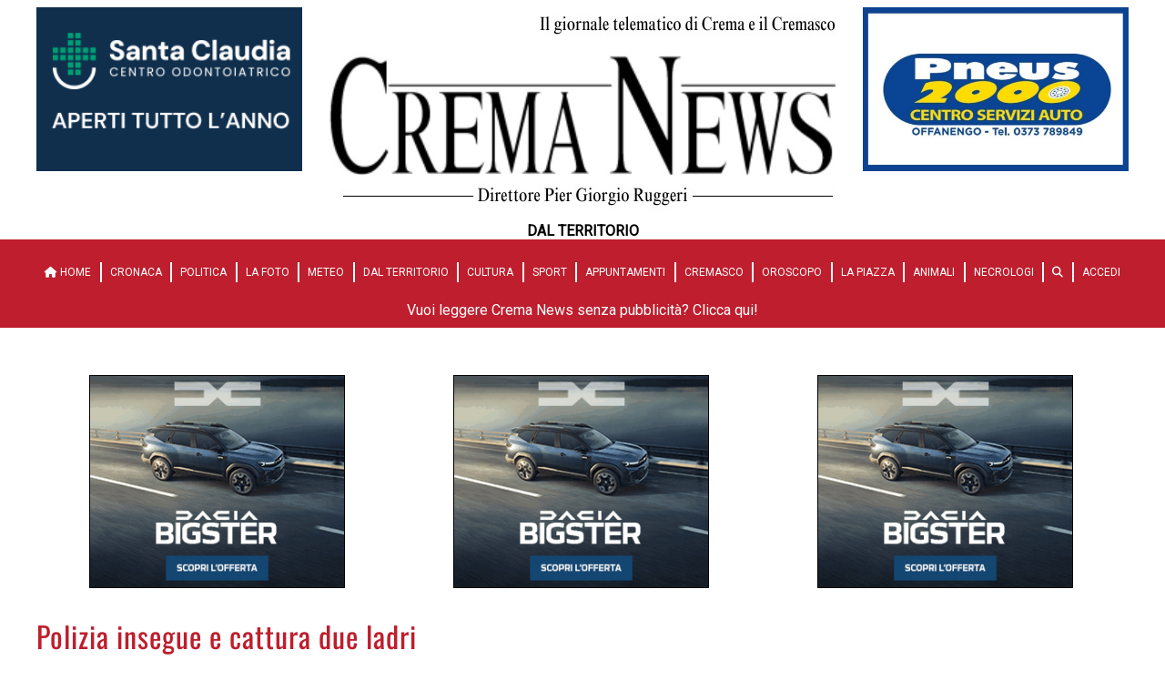

--- FILE ---
content_type: text/html; charset=utf-8
request_url: https://crema-news.it/dal-territorio/arrestati-due-ladri-
body_size: 11131
content:
<!DOCTYPE html>
<html lang="it">
<head>
    <title>Crema News - Arrestati due ladri </title>
    <link href="/Styles/base-crema.css?v=20250129" type="text/css" rel="stylesheet"/>
    <link href="/Styles/special-spot.css?v=20250127" type="text/css" rel="stylesheet" />
    <link href="/Styles/fontawesome/css/all.min.css" rel="stylesheet" />
    <script src="/Assets/Js/lazysizes.min.js" async></script>

    <link rel="stylesheet" href="//cdn.jsdelivr.net/npm/@splidejs/splide@4.0.0/dist/css/splide.min.css">
    <script src="//cdn.jsdelivr.net/npm/@splidejs/splide@4.0.0/dist/js/splide.min.js"></script>

    <link rel="stylesheet" href="//cdn.jsdelivr.net/npm/@splidejs/splide-extension-video@0.7.0/dist/css/splide-extension-video.min.css">
    <script src="//cdn.jsdelivr.net/npm/@splidejs/splide-extension-video@0.7.0/dist/js/splide-extension-video.min.js"></script>

    
    <script async defer crossorigin="anonymous" src="https://connect.facebook.net/it_IT/sdk.js#xfbml=1&version=v17.0&appId=310605775945415&autoLogAppEvents=1" nonce="15lKPBYQ"></script>
    
    <meta name="viewport" content="width=device-width,initial-scale=1">
    <meta name="description" content="DAL TERRITORIO - Hanno derubato una donna col trucco delle monetine">
    <meta name="keywords" content="Crema,Cremasco,News,Notizie,Quotidiano">
    <meta name="author" content="Crema News">
    
    <meta property="og:title" content='Arrestati due ladri '/>
    <meta property="og:url" content="https://crema-news.it/dal-territorio/arrestati-due-ladri-"/>
    <meta property="og:description" content="DAL TERRITORIO - Hanno derubato una donna col trucco delle monetine"/>
    <meta property="og:image" content="https://static.crema-news.it/crema-news/Assets/Images/2023_5/27/202352716477/la-banda-delle-monetine.jpg"/>
    <meta property="og:type" content="article"/>
    <meta property="og:site_name" content="Crema News"/>
    <meta property="fb:app_id" content="310605775945415"/>
    
    

    <script type="application/ld+json">
            {
              "@context": "https://schema.org",
              "@type": "NewsArticle",
              "@id": "https://crema-news.it//dal-territorio/arrestati-due-ladri-",
              "url": "https://crema-news.it//dal-territorio/arrestati-due-ladri-",
              "description": "&lt;p&gt;&lt;strong&gt;Dal territorio, 27 maggio 2023&lt;/strong&gt;&lt;/p&gt;&lt;p&gt;Due ladri arrestati e uno scappa.&lt;/p&gt;&lt;p&gt;Questo il bilancio di un lungo pomeriggio per la polizia che ha seguito, inseguito e poi catturato due ",
              "mainEntityOfPage": "https://crema-news.it//dal-territorio/arrestati-due-ladri-",
              "articleSection": "Dal territorio",
              "wordCount": 330,
              "isAccessibleForFree": true,
              "articleBody": "&lt;p&gt;&lt;strong&gt;Dal territorio, 27 maggio 2023&lt;/strong&gt;&lt;/p&gt;&lt;p&gt;Due ladri arrestati e uno scappa.&lt;/p&gt;&lt;p&gt;Questo il bilancio di un lungo pomeriggio per la polizia che ha seguito, inseguito e poi catturato due stranieri che, con il trucco delle monetine, avevano derubato una donna all&#x27;uscita di un supermercato Superstore di Manerbio.&lt;/p&gt;&lt;p&gt;Ieri intorno alle 15 una pattuglia della polizia di Cremona ha notato una Fiat Tipo presa a noleggio e sulla quale c&#x27;erano tre persone. L&#x27;auto usciva lentamente dal parcheggio dell&#x27;ospedale di Cremona, dopo averlo ispezionato e gli agenti, a bordo di un&#x27;auto civetta e di una moto, decidevano di seguirla. L&#x27;auto  si &#xE8; diretta verso Brescia e di tanto in tanto entrava nei parcheggi di supermercati, dove restava qualche tempo e poi se ne andava, fin tanto che &#xE8; arrivata al Superstore di Manerbio. L&#xEC; la vettura si &#xE8; fermata quando ha visto una donna avvicinarsi alla propria auto. A quel punto dalla Tipo &#xE8; scesa una persona che ha gettato alcune monetine  a terra, avvertendo poi la donna che aveva perso dei soldi. Quando la vittima si &#xE8; chinata a raccogliere le monete, un secondo complice &#xE8; entrato in azione, arraffando la borsa lasciata sul sedile dell&#x27;auto dalla donna per poi risalire in auto e fuggire. Gli agenti si sono messi all&#x27;inseguimento e sono riusciti a raggiungere la Tipo quando questa auto, dopo aver cercato di buttare fuori strada gli agenti, si &#xE8; infilata in un vicolo chiuso. A quel punto il conducente &#xE8; sceso ed &#xE8; fuggito, mentre gli altri due occupanti, un uomo e una donna peruviani, sono stati fermati, ma solo dopo aspra lotta che ha visto due agenti feriti.&lt;/p&gt;&lt;p&gt;Una volta in commissariato i due peruviani sono stati identificati e arrestati. L&#x27;uomo ha trent&#x27;anni ed &#xE8; noto alle forze dell&#x27;ordine, mentre la donna ne ha venti ed &#xE8; arrivata in Italia da qualche giorno.&lt;/p&gt;&lt;p&gt;I due sono in guardina in attesa del processo per direttissima, che si terr&#xE0; a Brescia luned&#xEC; mattina. Nel frattempo il terzo complice &#xE8; attivamente ricercato.&lt;/p&gt;&lt;p&gt;&lt;br&gt;&lt;/p&gt;&lt;p&gt;&lt;em&gt;La foto &#xE8; esemplificativa&lt;/em&gt;&lt;/p&gt;",
              "headline": "Arrestati due ladri  - DAL TERRITORIO - Hanno derubato una donna col trucco delle monetine",
              "name": "Arrestati due ladri  - DAL TERRITORIO - Hanno derubato una donna col trucco delle monetine",
              "image": {
                "@type": "ImageObject",
                "url": "https://static.crema-news.it/crema-news/Assets/Images/2023_5/27/202352716477/la-banda-delle-monetine.jpg"
              },
              "dateCreated": "2023-05-27T16:51:00+02:00",
              "datePublished": "2023-05-27T16:51:00+02:00",
              "dateModified": "2023-05-27T16:51:00+02:00",
              "author": {
                "@type": "Person",
                "name": "Pier Giorgio Ruggeri"
              },          
              "creator": {
                "@type": "Person",
                "name": "Pier Giorgio Ruggeri"
              },
              "publisher": {
                "@type": "Organization",
                "name": "Crema News",
                "logo": {
                  "@type": "ImageObject",
                  "url": "https://crema-news.it/Assets/Images/Static/logo-crema.png"
                }
              }
            }
        </script>


    
    <link rel="icon" type="image/png" sizes="192x192" href="/Assets/Images/Static/Favicon/android-chrome-192x192.png">
    <link rel="icon" type="image/png" sizes="512x512" href="/Assets/Images/Static/Favicon/android-chrome-512x512.png">
    <link rel="apple-touch-icon" sizes="180x180" href="/Assets/Images/Static/Favicon/apple-touch-icon.png">
    <link rel="icon" type="image/png" sizes="16x16" href="/Assets/Images/Static/Favicon/favicon-16x16.png">
    <link rel="icon" type="image/png" sizes="32x32" href="/Assets/Images/Static/Favicon/favicon-32x32.png">
    <link rel="manifest" href="/Assets/Images/Static/Favicon/manifest.json">
    
        <script type="text/javascript">
            (function(c,l,a,r,i,t,y){
                c[a]=c[a]||function(){(c[a].q=c[a].q||[]).push(arguments)};
                t=l.createElement(r);t.async=1;t.src="https://www.clarity.ms/tag/"+i;
                y=l.getElementsByTagName(r)[0];y.parentNode.insertBefore(t,y);
            })(window, document, "clarity", "script", "v5o3qn7j86");
        </script>

</head>
<body>
<div id="fb-root"></div>

<div class="wrapper">
    <div class="header">
        <div class="top-l">
                    <a href="https://www.dentistisantaclaudiacrema.it/">
                        <img src="https://static.crema-news.it/crema-news/Assets/Images/2024_9/10/202491023559/santa-claudia-banner-crema-news-260x160-settembre.gif" alt="Santa Claudia" class="banner"/>
                    </a>
        </div>
        

<div class="logo">
    <a href="/">
            <img src="https://static.crema-news.it/crema-news/Assets/Images/2023_5/24/2023524182857/logo-nuovo.png?v=20260107" alt="Logo di Crema News - notizie da Crema e Cremasco. Logo post eventi"/>
    </a>
        <span class="subtitle">Dal territorio</span>
</div>
        <div class="top-r">
                    <a href="https://www.pneus2000centroserviziauto.it/">
                        <img src="https://static.crema-news.it/crema-news/Assets/Images/2024_5/11/2024511165956/whatsapp-image-2024-05-11-at-16.59.36_2fbf8b47.jpg" alt="Pneus 2000" class="banner"/>
                    </a>
        </div>
    </div>
</div>
    
<div class="breaking-news-area">
    
</div>


<div class="menu">
    <div class="toggle">Menu <i class="fas fa-bars"></i></div>
<nav>
    <ul>
        <li>
            <a href="/">
                <i class="fas fa-home"></i> HOME
            </a>
        </li>

        <li>
            <a href="/cronaca">Cronaca</a>
        </li>
        <li>
            <a href="/politica">Politica</a>
        </li>
        <li>
            <a href="/la-foto">La Foto</a>
        </li>
        <li>
            <a href="/meteo">Meteo</a>
        </li>
        <li>
            <a href="/dal-territorio">Dal territorio</a>
        </li>
        <li>
            <a href="/cultura">Cultura</a>
        </li>
        <li>
            <a href="/sport">Sport</a>
        </li>
        <li>
            <a href="/appuntamenti">Appuntamenti</a>
        </li>
        <li>
            <a href="/cremasco">Cremasco</a>
        </li>
        <li>
            <a href="/oroscopo">Oroscopo</a>
        </li>
        <li>
            <a href="/la-piazza">La Piazza</a>
        </li>
        <li>
            <a href="/animali">Animali</a>
        </li>
        <li>
            <a href="/necrologi">Necrologi</a>
        </li>
        <li>
            <a href="/cerca">
                <i class="fas fa-search"></i>
            </a>
        </li>
        <li>
                <a href="/profilo-utente/login">
                    Accedi
                </a>
        </li>
    </ul>
</nav>

<a class="abbonati-link" href="/profilo-utente">
Vuoi leggere Crema News senza pubblicità? Clicca qui!    
</a>

</div>


<div class="content">
    <div class="wrapper">
        
        <style type="text/css">
            @media screen and (max-width: 780px)  {
                .special-spot-under-top-desk {
                    display:  none;
                }
                .special-spot-under-top-smart {
                    display: block;
                    width: 100%;
                    margin: 20px 0;
                }
                .special-spot-under-top-smart img {
                    width: 100%;
                }
            }
            @media screen and (min-width: 781px)  {
                .special-spot-under-top-desk {
                    display:  block;
                    width: 100%;
                    max-width: 100%;
                    margin-top: 20px;
                    margin-bottom: 20px;
                }
                .special-spot-under-top-desk img {
                    max-width: 100%;
                }
                .special-spot-under-top-smart {
                    display: none;
                }
            }
        </style>
            <div class="special-spot-under-top-desk">
                <div class="banner" style="width: 100%">
                        <div style="display: flex; justify-content: space-between">
                            <div style="position:relative; width: 300px; height: 250px; overflow: hidden; margin: auto">
                                <iframe src="https://static.crema-news.it/crema-news/Assets/Htmls/2026/01/bigster/index.html"
                                        style="width: 300px; height: 250px; top: 0; left: 0; bottom: 0;right: 0; border: 0; overflow: hidden;">
                                </iframe>
                                <a href="https://www.ninicar.it/auto/nuove/dacia/bigster/suv-5-porte/2025/" style="display: block; position: absolute; width: 100%; top: 0; bottom: 0; left: 0; right: 0"></a>
                            </div>
                            <div style="position:relative; width: 300px; height: 250px; overflow: hidden; margin: auto">
                                <iframe src="https://static.crema-news.it/crema-news/Assets/Htmls/2026/01/bigster/index.html"
                                        style="width: 300px; height: 250px; top: 0; left: 0; bottom: 0;right: 0; border: 0; overflow: hidden;">
                                </iframe>
                                <a href="https://www.ninicar.it/auto/nuove/dacia/bigster/suv-5-porte/2025/" style="display: block; position: absolute; width: 100%; top: 0; bottom: 0; left: 0; right: 0"></a>
                            </div>
                            <div style="position:relative; width: 300px; height: 250px; overflow: hidden; margin: auto">
                                <iframe src="https://static.crema-news.it/crema-news/Assets/Htmls/2026/01/bigster/index.html"
                                        style="width: 300px; height: 250px; top: 0; left: 0; bottom: 0;right: 0; border: 0; overflow: hidden;">
                                </iframe>
                                <a href="https://www.ninicar.it/auto/nuove/dacia/bigster/suv-5-porte/2025/" style="display: block; position: absolute; width: 100%; top: 0; bottom: 0; left: 0; right: 0"></a>
                            </div>
                        </div>
                </div>
            </div>
            <div class="special-spot-under-top-smart">
                <div class="banner" style="width: 100%; margin: 0; padding: 0">
                        <div style="display: flex; justify-content: space-around">
                            <div style="position:relative; width: 300px; height: 250px; max-width: 100%; overflow: hidden;">
                                <iframe src="https://static.crema-news.it/crema-news/Assets/Htmls/2026/01/bigster/index.html"
                                        style="width: 300px; height: 250px; top: 0; left: 0; bottom: 0;right: 0; border: 0; overflow: hidden;">
                                </iframe>
                                <a href="https://www.ninicar.it/auto/nuove/dacia/bigster/suv-5-porte/2025/" style="display: block; position: absolute; width: 100%; top: 0; bottom: 0; left: 0; right: 0"></a>
                            </div>
                        </div>
                </div>
            </div>

        

    <style>
        .main-image {
            width: 100% !important;
        }
    </style>




<div class="article">
    <h1>
        Polizia insegue e cattura due ladri
    </h1>
    <div class="internal-image">

            <figure>
                <a>
                    <img data-src="https://static.crema-news.it/crema-news/Assets/Images/2025_10/31/20251031105316/soccorso-stradale.gif" class="banner lazyload" alt="Soccorso stradale Scaramuzza">
                </a>
            </figure>
            <figure>
                <a href="https://www.colorstore.eu/">
                    <img data-src="https://static.crema-news.it/crema-news/Assets/Images/2021_6/25/202162515756/colorstore.png" class="banner lazyload" alt="Colorstore">
                </a>
            </figure>
    </div>

    <div class="article-body article-body-DallaProvincia">
                <figure class="main-image">
                    <a href="https://static.crema-news.it/crema-news/Assets/Images/2023_5/27/202352716477/la-banda-delle-monetine.jpg" data-fslightbox="gallery" data-type="image">
                        <img src="https://static.crema-news.it/crema-news/Assets/Images/2023_5/27/202352716477/la-banda-delle-monetine.jpg"
                             style="object-position: 50% 50%; object-fit: cover; width: 100%; height: 100%"
                             alt="Crema News - Arrestati due ladri "/>
                    </a>
                </figure>
        <p><strong>Dal territorio, 27 maggio 2023</strong></p><p>Due ladri arrestati e uno scappa.</p><p>Questo il bilancio di un lungo pomeriggio per la polizia che ha seguito, inseguito e poi catturato due stranieri che, con il trucco delle monetine, avevano derubato una donna all'uscita di un supermercato Superstore di Manerbio.</p><p>Ieri intorno alle 15 una pattuglia della polizia di Cremona ha notato una Fiat Tipo presa a noleggio e sulla quale c'erano tre persone. L'auto usciva lentamente dal parcheggio dell'ospedale di Cremona, dopo averlo ispezionato e gli agenti, a bordo di un'auto civetta e di una moto, decidevano di seguirla. L'auto  si è diretta verso Brescia e di tanto in tanto entrava nei parcheggi di supermercati, dove restava qualche tempo e poi se ne andava, fin tanto che è arrivata al Superstore di Manerbio. Lì la vettura si è fermata quando ha visto una donna avvicinarsi alla propria auto. A quel punto dalla Tipo è scesa una persona che ha gettato alcune monetine  a terra, avvertendo poi la donna che aveva perso dei soldi. Quando la vittima si è chinata a raccogliere le monete, un secondo complice è entrato in azione, arraffando la borsa lasciata sul sedile dell'auto dalla donna per poi risalire in auto e fuggire. Gli agenti si sono messi all'inseguimento e sono riusciti a raggiungere la Tipo quando questa auto, dopo aver cercato di buttare fuori strada gli agenti, si è infilata in un vicolo chiuso. A quel punto il conducente è sceso ed è fuggito, mentre gli altri due occupanti, un uomo e una donna peruviani, sono stati fermati, ma solo dopo aspra lotta che ha visto due agenti feriti.</p><p>Una volta in commissariato i due peruviani sono stati identificati e arrestati. L'uomo ha trent'anni ed è noto alle forze dell'ordine, mentre la donna ne ha venti ed è arrivata in Italia da qualche giorno.</p><p>I due sono in guardina in attesa del processo per direttissima, che si terrà a Brescia lunedì mattina. Nel frattempo il terzo complice è attivamente ricercato.</p><p><br></p><p><em>La foto è esemplificativa</em></p>
    </div>
    <div style="text-align: right">
        <br>
        &copy; Riproduzione riservata
    </div>


    <br/>
    <div>
            <!-- AddToAny BEGIN -->
            <div class="a2a_kit a2a_kit_size_32 a2a_default_style">
                <a class="a2a_dd" href="https://www.addtoany.com/share"></a>
                <a class="a2a_button_twitter"></a>
                <a class="a2a_button_email"></a>
            </div>
            <script async src="https://static.addtoany.com/menu/page.js"></script>
            <!-- AddToAny END -->
            <br/>
            <div class="fb-share-button" data-href="https://crema-news.it//dal-territorio/arrestati-due-ladri-" data-layout="button" data-size="large">
                <a target="_blank" href="https://www.facebook.com/sharer/sharer.php?u=https://crema-news.it//dal-territorio/arrestati-due-ladri-&amp;t=Arrestati due ladri "
                   class="fb-xfbml-parse-ignore">
                    Condividi
                </a>
            </div>

    </div>
    <br/>

</div>
<div class="clear"></div>
<hr/>

<div class="articles-area">
    <div class="articles">
            <div class="banner hide-desktop" style="padding-bottom: 16px;">
                
    <style>
        #imm_215d616ae3804672aae86628c56aceef .immobiliare2 figure {
            background: transparent !important;
        }
        #imm_215d616ae3804672aae86628c56aceef .immobiliareArticle figure {
            background: transparent !important;
        }
    </style>
    <script type="text/javascript">
    /* run when the document is loaded */
    document.addEventListener("DOMContentLoaded", function(event) {
        var immobiliareArticle = document.querySelector('#imm_215d616ae3804672aae86628c56aceef .immobiliareArticle');
        var immobiliare2 = document.querySelector('#imm_215d616ae3804672aae86628c56aceef .immobiliare2');
        var immobiliare1figure = immobiliareArticle.querySelector('figure');
        var immobiliare2figure = immobiliare2.querySelector('figure');
        var immobiliareArticleVisible = true;

        var height = immobiliare2figure.offsetHeight + 'px';
        function swapVisibilityimm_215d616ae3804672aae86628c56aceef() {
            if (immobiliareArticleVisible) {
                immobiliareArticle.style.display = 'none';
                immobiliare2.style.display = 'block';
                // set immobiliare1figure height the same of immobiliare2figure
                height = immobiliare2figure.offsetHeight + 'px !important';
            } else {
                immobiliareArticle.style.display = 'block';
                immobiliare2.style.display = 'none';
                console.log('height' + height);
                immobiliare1figure.setAttribute('style', 'height: ' + height);
            }
            immobiliareArticleVisible = !immobiliareArticleVisible;
        }
        
        setInterval(function() {swapVisibilityimm_215d616ae3804672aae86628c56aceef();}, 3000);
        swapVisibilityimm_215d616ae3804672aae86628c56aceef();
    });

    </script>
    <div class="mini-article" id="imm_215d616ae3804672aae86628c56aceef">
        <article class="content-area">
            <h2>
                Immobiliare
                <span style="float: right" class="time">25 gennaio</span>
            </h2>
            <div class="image immobiliareArticle">
                <a href="/immobiliare">
                    <figure>
                        <img src="https://static.crema-news.it/crema-news/Assets/Images/2026_1/25/202612581329/unknown.jpeg" alt="Crema - Mutui" style="object-position: 50% 50%; object-fit: cover; width: 100%; height: 100%"/>
                        <div class="multi-article-navs">
                            <div class="right">&gt;</div>
                        </div>
                        <!-- 
                        hpos: 50
                        vpos: 50
                        -->
                    </figure>
                    <h3>Crema - Mutui</h3>
                </a>
            </div>
            <div class="image immobiliare2">
                <a href="/immobiliare">
                    <figure style="height: auto !important;">
                        <img src="/Assets/Images/Static/immobiliareNovembre.jpg"/>
                    </figure>
                    <h3>Crema - Mutui</h3>
                </a>

            </div>
            <div class="text">
                <p class="intro">
                    Andamento, percentuali, quali vengono scelti
                </p>
            </div>
        </article>
    </div>

            </div>

                        <div class="clear"></div>
                        <div class="banners">

                                <div class="banner">
                                        <a href="https://www.instagram.com/tessileria_cavallini/">
                                            <img data-src="https://static.crema-news.it/crema-news/Assets/Images/2025_11/23/20251123214125/cavallini-natale-2025.gif" class="banner lazyload" alt="tessileria cavallini (al posto del video della home)">
                                        </a>
                                </div>
                                <div class="banner">
                                        <a href="https://www.fiduciaeconvenienza.it/volantino?codice_cliente=004608000&amp;fbclid=IwAR1QPPefQ6VlpKcr5DTHWy86YheZ_XlFf5OyhmH7Rel_MOfEKcyW2TedW1w">
                                            <img data-src="https://static.crema-news.it/crema-news/Assets/Images/2024_5/22/202452294945/copia-di-copia-di-merisio-fratelli-aprile.gifmerisio.gif" class="banner lazyload" alt="MERISIO F.LLI ">
                                        </a>
                                </div>
                                <div class="banner">
                                        <a href="https://www.instagram.com/mawjaestetica/">
                                            <img data-src="https://static.crema-news.it/crema-news/Assets/Images/2025_12/1/2025121153224/mawja.gif" class="banner lazyload" alt="Mawja Random">
                                        </a>
                                </div>
                        </div>
<div class="mini-article category-DallaProvincia ">
    <article class="content-area">
        <div class="image">

            <a href="/dal-territorio/dal-territorio-box-in-fiamme">
                <figure>
                    <img data-src="https://static.lodinews.it//Assets/Images/2026_1/31/2026131144447/img-20260131-wa0031.jpg" alt="Dal territorio &#x2013; Box in fiamme" class="lazyload"
                         style="object-position: 50% 50%; object-fit: cover; width: 100%; height: 100%"/>
                    <div class="multi-article-navs">
                        <div class="right">&gt;</div>
                    </div>
                    <!-- 
                    hpos: 50
                    vpos: 50
                    -->
                </figure>
                <h3>Dal territorio &#x2013; Box in fiamme</h3>
            </a>
        </div>
        <div class="text">

                <p class="intro">
                    <span class="bolt-title time time-only">31 gennaio</span>
                    <span style="margin-left: 8px">Intervento dei vigili del fuoco in via Domenico Codazzi</span>
                </p>
        </div>
    </article>
</div><div class="mini-article category-DallaProvincia ">
    <article class="content-area">
        <div class="image">

            <a href="/dal-territorio/dal-territorio-evacuato-il-pronto-soccorso">
                <figure>
                    <img data-src="https://static.lodinews.it//Assets/Images/2026_1/31/2026131112429/20260131_112347.jpg" alt="Dal territorio - Evacuato il pronto soccorso" class="lazyload"
                         style="object-position: 50% 50%; object-fit: cover; width: 100%; height: 100%"/>
                    <div class="multi-article-navs">
                        <div class="right">&gt;</div>
                    </div>
                    <!-- 
                    hpos: 50
                    vpos: 50
                    -->
                </figure>
                <h3>Dal territorio - Evacuato il pronto soccorso</h3>
            </a>
        </div>
        <div class="text">

                <p class="intro">
                    <span class="bolt-title time time-only">31 gennaio</span>
                    <span style="margin-left: 8px">Tubazione rotta, venti degenti spostati di reparto</span>
                </p>
        </div>
    </article>
</div>                        <div class="clear"></div>
                        <div class="banners">

                                <div class="banner">
                                        <a href="https://it-it.facebook.com/people/Autodemolizioni-Marazzi/100051924537092/">
                                            <img data-src="https://static.crema-news.it/crema-news/Assets/Images/2023_1/25/202312515263/marazzi_gif.gif" class="banner lazyload" alt="Autodemolizioni Marazzi">
                                        </a>
                                </div>
                                <div class="banner">
                                        <a href="https://crema.scavolinistore.net/">
                                            <img data-src="https://static.crema-news.it/crema-news/Assets/Images/2025_11/27/20251127175643/copy-of-scavolini-2025-stettembre.gif" class="banner lazyload" alt="Scavolini">
                                        </a>
                                </div>
                                <div class="banner">
                                        <a href="https://crema-news.it/profilo-utente">
                                            <img data-src="https://static.crema-news.it/crema-news/Assets/Images/2024_3/2/202432185130/vuoi-leggere-crema-news-senza-pubblicit-.png" class="banner lazyload" alt="crema news sponsor">
                                        </a>
                                </div>
                        </div>
<div class="mini-article category-DallaProvincia ">
    <article class="content-area">
        <div class="image">

            <a href="/dal-territorio/dal-territorio-aggressione-con-lo-spray-al-peperoncino">
                <figure>
                    <img data-src="https://static.lodinews.it//Assets/Images/2026_1/31/202613195810/file_000000006e60720ab8c6a7d6a00e8b5b.png" alt="Dal territorio - Aggressione con lo spray al peperoncino" class="lazyload"
                         style="object-position: 50% 50%; object-fit: cover; width: 100%; height: 100%"/>
                    <div class="multi-article-navs">
                        <div class="right">&gt;</div>
                    </div>
                    <!-- 
                    hpos: 50
                    vpos: 50
                    -->
                </figure>
                <h3>Dal territorio - Aggressione con lo spray al peperoncino</h3>
            </a>
        </div>
        <div class="text">

                <p class="intro">
                    <span class="bolt-title time time-only">31 gennaio</span>
                    <span style="margin-left: 8px">Due giovani colpiscono un dipendente</span>
                </p>
        </div>
    </article>
</div><div class="mini-article category-DallaProvincia ">
    <article class="content-area">
        <div class="image">

            <a href="/dal-territorio/dal-territorio-e-il-parroco-se-ne-va">
                <figure>
                    <img data-src="https://static.crema-news.it/crema-news/Assets/Images/2026_1/31/20261317424/20-12-13_lettorato_001-1.jpg" alt="Dal territorio - E il parroco se ne va" class="lazyload"
                         style="object-position: 50% 5%; object-fit: cover; width: 100%; height: 100%"/>
                    <div class="multi-article-navs">
                        <div class="right">&gt;</div>
                    </div>
                    <!-- 
                    hpos: 50
                    vpos: 5
                    -->
                </figure>
                <h3>Dal territorio - E il parroco se ne va</h3>
            </a>
        </div>
        <div class="text">

                <p class="intro">
                    <span class="bolt-title time time-only">31 gennaio</span>
                    <span style="margin-left: 8px">Don Stefano Zoppi, della diocesi di Cremona, lascia la parrocchia di Misano</span>
                </p>
        </div>
    </article>
</div>                        <div class="clear"></div>
                        <div class="banners">

                                <div class="banner">
                                        <a href="https://www.osteriadegliamici.com/">
                                            <img data-src="https://static.crema-news.it/crema-news/Assets/Images/2026_1/10/202611017537/banner-osteria-gennaio-2026.gif" class="banner lazyload" alt="Osteria degli Amici">
                                        </a>
                                </div>
                                <div class="banner">
                                        <a href="/pubblicita/pierre.html?v=2025">
                                            <img data-src="https://static.crema-news.it/crema-news/Assets/Images/2025_1/1/20251103256/pierre-costruzioni-generale_2025.gif" class="banner lazyload" alt="Pierre Costruzioni">
                                        </a>
                                </div>
                                <div class="banner">
                                </div>
                        </div>
<div class="mini-article category-DallaProvincia ">
    <article class="content-area">
        <div class="image">

            <a href="/dal-territorio/dal-territorio-rissa-sul-treno">
                <figure>
                    <img data-src="https://static.crema-news.it/crema-news/Assets/Images/2026_1/30/2026130131938/unnamed.jpg" alt="Dal territorio - Rissa sul treno" class="lazyload"
                         style="object-position: 50% 50%; object-fit: cover; width: 100%; height: 100%"/>
                    <div class="multi-article-navs">
                        <div class="right">&gt;</div>
                    </div>
                    <!-- 
                    hpos: 50
                    vpos: 50
                    -->
                </figure>
                <h3>Dal territorio - Rissa sul treno</h3>
            </a>
        </div>
        <div class="text">

                <p class="intro">
                    <span class="bolt-title time time-only">30 gennaio</span>
                    <span style="margin-left: 8px">Studenti minorenni denunciati</span>
                </p>
        </div>
    </article>
</div><div class="mini-article category-DallaProvincia ">
    <article class="content-area">
        <div class="image">

            <a href="/dal-territorio/dal-territorio-persona-incastrata-nella-sua-auto">
                <figure>
                    <img data-src="https://static.crema-news.it/crema-news/Assets/Images/2026_1/29/202612917251/img-20260129-wa0018.jpg" alt="Dal territorio - Persona incastrata nella sua auto" class="lazyload"
                         style="object-position: 50% 50%; object-fit: cover; width: 100%; height: 100%"/>
                    <div class="multi-article-navs">
                        <div class="right">&gt;</div>
                    </div>
                    <!-- 
                    hpos: 50
                    vpos: 50
                    -->
                </figure>
                <h3>Dal territorio - Persona incastrata nella sua auto</h3>
            </a>
        </div>
        <div class="text">

                <p class="intro">
                    <span class="bolt-title time time-only">29 gennaio</span>
                    <span style="margin-left: 8px">Esce di strada, per liberarlo arrivano i pompieri</span>
                </p>
        </div>
    </article>
</div><div class="mini-article category-DallaProvincia ">
    <article class="content-area">
        <div class="image">

            <a href="/la-foto/dal-territorio-nuovo-comandante-a-castiglione-d-adda">
                <figure>
                    <img data-src="https://static.crema-news.it/crema-news/Assets/Images/2026_1/29/2026129145320/img-20260129-wa0010.jpg" alt="Dal territorio - Nuovo comandante " class="lazyload"
                         style="object-position: 50% 5%; object-fit: cover; width: 100%; height: 100%"/>
                    <div class="multi-article-navs">
                        <div class="right">&gt;</div>
                    </div>
                    <!-- 
                    hpos: 50
                    vpos: 5
                    -->
                </figure>
                <h3>Dal territorio - Nuovo comandante </h3>
            </a>
        </div>
        <div class="text">

                <p class="intro">
                    <span class="bolt-title time time-only">29 gennaio</span>
                    <span style="margin-left: 8px">Il maresciallo Andrea Carnevali a Castiglione d&#x27;Adda</span>
                </p>
        </div>
    </article>
</div><div class="mini-article category-DallaProvincia ">
    <article class="content-area">
        <div class="image">

            <a href="/dal-territorio/dal-territorio-razzia-in-box-e-cantine">
                <figure>
                    <img data-src="https://static.crema-news.it/crema-news/Assets/Images/2026_1/29/202612974034/file_000000004188720aa774af6c755d3a15.png" alt="Dal territorio - Razzia in box e cantine" class="lazyload"
                         style="object-position: 50% 50%; object-fit: cover; width: 100%; height: 100%"/>
                    <div class="multi-article-navs">
                        <div class="right">&gt;</div>
                    </div>
                    <!-- 
                    hpos: 50
                    vpos: 50
                    -->
                </figure>
                <h3>Dal territorio - Razzia in box e cantine</h3>
            </a>
        </div>
        <div class="text">

                <p class="intro">
                    <span class="bolt-title time time-only">29 gennaio</span>
                    <span style="margin-left: 8px">Colpi notturni in due condom&#xEC;ni, due ladri agiscono incappucciati</span>
                </p>
        </div>
    </article>
</div><div class="mini-article category-DallaProvincia ">
    <article class="content-area">
        <div class="image">

            <a href="/dal-territorio/dal-territorio-fondi-per-la-ricerca-sulla-proteina-rip3">
                <figure>
                    <img data-src="https://static.crema-news.it/crema-news/Assets/Images/2026_1/28/2026128161730/84fd68b7-18d2-420b-81eb-fcf1ac611ea7.jpeg" alt="Dal territorio - Fondi per la ricerca sulla proteina Rip3" class="lazyload"
                         style="object-position: 50% 5%; object-fit: cover; width: 100%; height: 100%"/>
                    <div class="multi-article-navs">
                        <div class="right">&gt;</div>
                    </div>
                    <!-- 
                    hpos: 50
                    vpos: 5
                    -->
                </figure>
                <h3>Dal territorio - Fondi per la ricerca sulla proteina Rip3</h3>
            </a>
        </div>
        <div class="text">

                <p class="intro">
                    <span class="bolt-title time time-only">29 gennaio</span>
                    <span style="margin-left: 8px">Borsa di studio a Mauro Vismara per lo studio sul cancro al seno</span>
                </p>
        </div>
    </article>
</div><div class="mini-article category-DallaProvincia ">
    <article class="content-area">
        <div class="image">

            <a href="/dal-territorio/dal-territorio-memoria-di-pietra">
                <figure>
                    <img data-src="https://static.crema-news.it/crema-news/Assets/Images/2026_1/28/2026128231151/dba4b038-9b0f-4f4f-a664-050d422dda50.jpeg" alt="Dal territorio - Memoria di pietra" class="lazyload"
                         style="object-position: 50% 50%; object-fit: cover; width: 100%; height: 100%"/>
                    <div class="multi-article-navs">
                        <div class="right">&gt;</div>
                    </div>
                    <!-- 
                    hpos: 50
                    vpos: 50
                    -->
                </figure>
                <h3>Dal territorio - Memoria di pietra</h3>
            </a>
        </div>
        <div class="text">

                <p class="intro">
                    <span class="bolt-title time time-only">29 gennaio</span>
                    <span style="margin-left: 8px">Dedicate al finanziere Enrico Paolini e a Luigi Dossena</span>
                </p>
        </div>
    </article>
</div><div class="mini-article category-DallaProvincia ">
    <article class="content-area">
        <div class="image">

            <a href="/dal-territorio/dal-territorio-per-la-memoria-due-incontri">
                <figure>
                    <img data-src="https://static.crema-news.it/crema-news/Assets/Images/2026_1/28/2026128161559/ef0b77e3-56fc-49ae-bd1b-75fb958d1ec2.jpeg" alt="Dal territorio - Per la Memoria, due incontri" class="lazyload"
                         style="object-position: 50% 50%; object-fit: cover; width: 100%; height: 100%"/>
                    <div class="multi-article-navs">
                        <div class="right">&gt;</div>
                    </div>
                    <!-- 
                    hpos: 50
                    vpos: 50
                    -->
                </figure>
                <h3>Dal territorio - Per la Memoria, due incontri</h3>
            </a>
        </div>
        <div class="text">

                <p class="intro">
                    <span class="bolt-title time time-only">28 gennaio</span>
                    <span style="margin-left: 8px"></span>
                </p>
        </div>
    </article>
</div><div class="mini-article category-DallaProvincia ">
    <article class="content-area">
        <div class="image">

            <a href="/dal-territorio/dal-territorio-pietra-d-inciampo">
                <figure>
                    <img data-src="https://static.crema-news.it/crema-news/Assets/Images/2026_1/28/2026128161414/f8f05498-5d31-4fc6-af6b-d2a8a780c7a5.jpeg" alt="Dal territorio - Pietra d&#x2019;inciampo" class="lazyload"
                         style="object-position: 50% 50%; object-fit: cover; width: 100%; height: 100%"/>
                    <div class="multi-article-navs">
                        <div class="right">&gt;</div>
                    </div>
                    <!-- 
                    hpos: 50
                    vpos: 50
                    -->
                </figure>
                <h3>Dal territorio - Pietra d&#x2019;inciampo</h3>
            </a>
        </div>
        <div class="text">

                <p class="intro">
                    <span class="bolt-title time time-only">28 gennaio</span>
                    <span style="margin-left: 8px">Dedicata a Egidio Capra nel Giorno della memoria</span>
                </p>
        </div>
    </article>
</div><div class="mini-article category-DallaProvincia ">
    <article class="content-area">
        <div class="image">

            <a href="/dal-territorio/dal-territorio-daspo-dopo-l-aggressione">
                <figure>
                    <img data-src="https://static.crema-news.it/crema-news/Assets/Images/2026_1/28/2026128125921/file_000000005998720e804a43d213f5621e.png" alt="Dal territorio - Daspo dopo l&#x2019;aggressione" class="lazyload"
                         style="object-position: 50% 50%; object-fit: cover; width: 100%; height: 100%"/>
                    <div class="multi-article-navs">
                        <div class="right">&gt;</div>
                    </div>
                    <!-- 
                    hpos: 50
                    vpos: 50
                    -->
                </figure>
                <h3>Dal territorio - Daspo dopo l&#x2019;aggressione</h3>
            </a>
        </div>
        <div class="text">

                <p class="intro">
                    <span class="bolt-title time time-only">28 gennaio</span>
                    <span style="margin-left: 8px">Divieto di accesso ai locali per un anno a Lodi</span>
                </p>
        </div>
    </article>
</div><div class="mini-article category-DallaProvincia ">
    <article class="content-area">
        <div class="image">

            <a href="/dal-territorio/dal-territorio-espulsioni-in-aumento-">
                <figure>
                    <img data-src="https://static.crema-news.it/crema-news/Assets/Images/2026_1/28/2026128122637/file_000000007010720e93d0cabd13262fdc.png" alt="Dal territorio - Espulsioni in aumento " class="lazyload"
                         style="object-position: 50% 50%; object-fit: cover; width: 100%; height: 100%"/>
                    <div class="multi-article-navs">
                        <div class="right">&gt;</div>
                    </div>
                    <!-- 
                    hpos: 50
                    vpos: 50
                    -->
                </figure>
                <h3>Dal territorio - Espulsioni in aumento </h3>
            </a>
        </div>
        <div class="text">

                <p class="intro">
                    <span class="bolt-title time time-only">28 gennaio</span>
                    <span style="margin-left: 8px">Sono 153 le persone espulse lo scorso anno</span>
                </p>
        </div>
    </article>
</div><div class="mini-article category-DallaProvincia ">
    <article class="content-area">
        <div class="image">

            <a href="/dal-territorio/dal-territorio-la-dietista-a-casa">
                <figure>
                    <img data-src="https://static.crema-news.it/crema-news/Assets/Images/2026_1/27/2026127125216/fd27520e-bcbc-4fba-8914-633617966666.jpeg" alt="Dal territorio - La dietista a casa" class="lazyload"
                         style="object-position: 50% 5%; object-fit: cover; width: 100%; height: 100%"/>
                    <div class="multi-article-navs">
                        <div class="right">&gt;</div>
                    </div>
                    <!-- 
                    hpos: 50
                    vpos: 5
                    -->
                </figure>
                <h3>Dal territorio - La dietista a casa</h3>
            </a>
        </div>
        <div class="text">

                <p class="intro">
                    <span class="bolt-title time time-only">28 gennaio</span>
                    <span style="margin-left: 8px">Screening nutrizionale rivolto agli over 65 fragili</span>
                </p>
        </div>
    </article>
</div><div class="mini-article category-DallaProvincia ">
    <article class="content-area">
        <div class="image">

            <a href="/dal-territorio/dal-territorio-cestini-nuovi-">
                <figure>
                    <img data-src="https://static.crema-news.it/crema-news/Assets/Images/2026_1/27/2026127123333/foto-nuovi-cestini-stradali.jpeg" alt="Dal territorio - Cestini nuovi " class="lazyload"
                         style="object-position: 50% 50%; object-fit: cover; width: 100%; height: 100%"/>
                    <div class="multi-article-navs">
                        <div class="right">&gt;</div>
                    </div>
                    <!-- 
                    hpos: 50
                    vpos: 50
                    -->
                </figure>
                <h3>Dal territorio - Cestini nuovi </h3>
            </a>
        </div>
        <div class="text">

                <p class="intro">
                    <span class="bolt-title time time-only">27 gennaio</span>
                    <span style="margin-left: 8px">Pi&#xF9; resistenti, funzionali e contro l&#x27;incivilt&#xE0;, sono 43</span>
                </p>
        </div>
    </article>
</div>    </div>
        <div class="right-column">
            

    <style>
        #imm_2d2497d06f6d4569bfe5236c1cf4fd2c .immobiliare2 figure {
            background: transparent !important;
        }
        #imm_2d2497d06f6d4569bfe5236c1cf4fd2c .immobiliareArticle figure {
            background: transparent !important;
        }
    </style>
    <script type="text/javascript">
    /* run when the document is loaded */
    document.addEventListener("DOMContentLoaded", function(event) {
        var immobiliareArticle = document.querySelector('#imm_2d2497d06f6d4569bfe5236c1cf4fd2c .immobiliareArticle');
        var immobiliare2 = document.querySelector('#imm_2d2497d06f6d4569bfe5236c1cf4fd2c .immobiliare2');
        var immobiliare1figure = immobiliareArticle.querySelector('figure');
        var immobiliare2figure = immobiliare2.querySelector('figure');
        var immobiliareArticleVisible = true;

        var height = immobiliare2figure.offsetHeight + 'px';
        function swapVisibilityimm_2d2497d06f6d4569bfe5236c1cf4fd2c() {
            if (immobiliareArticleVisible) {
                immobiliareArticle.style.display = 'none';
                immobiliare2.style.display = 'block';
                // set immobiliare1figure height the same of immobiliare2figure
                height = immobiliare2figure.offsetHeight + 'px !important';
            } else {
                immobiliareArticle.style.display = 'block';
                immobiliare2.style.display = 'none';
                console.log('height' + height);
                immobiliare1figure.setAttribute('style', 'height: ' + height);
            }
            immobiliareArticleVisible = !immobiliareArticleVisible;
        }
        
        setInterval(function() {swapVisibilityimm_2d2497d06f6d4569bfe5236c1cf4fd2c();}, 3000);
        swapVisibilityimm_2d2497d06f6d4569bfe5236c1cf4fd2c();
    });

    </script>
    <div class="mini-article" id="imm_2d2497d06f6d4569bfe5236c1cf4fd2c">
        <article class="content-area">
            <h2>
                Immobiliare
                <span style="float: right" class="time">25 gennaio</span>
            </h2>
            <div class="image immobiliareArticle">
                <a href="/immobiliare">
                    <figure>
                        <img src="https://static.crema-news.it/crema-news/Assets/Images/2026_1/25/202612581329/unknown.jpeg" alt="Crema - Mutui" style="object-position: 50% 50%; object-fit: cover; width: 100%; height: 100%"/>
                        <div class="multi-article-navs">
                            <div class="right">&gt;</div>
                        </div>
                        <!-- 
                        hpos: 50
                        vpos: 50
                        -->
                    </figure>
                    <h3>Crema - Mutui</h3>
                </a>
            </div>
            <div class="image immobiliare2">
                <a href="/immobiliare">
                    <figure style="height: auto !important;">
                        <img src="/Assets/Images/Static/immobiliareNovembre.jpg"/>
                    </figure>
                    <h3>Crema - Mutui</h3>
                </a>

            </div>
            <div class="text">
                <p class="intro">
                    Andamento, percentuali, quali vengono scelti
                </p>
            </div>
        </article>
    </div>



<div class="banner">
            <a href="http://www.onoranzefunebrisanpaololacremasca.com/">
                <img data-src="https://static.crema-news.it/crema-news/Assets/Images/2020_1/2020130212155/san-paolo-home.png" alt="San Paolo La Cremasca Banner" class="lazyload"/>
            </a>
</div> <br/>
<span id="appuntamenti">
<div class="mini-article category-Appuntamenti ">
    <article class="content-area">
            <h2>
                Appuntamenti
                <span style="float: right" class="time">31 gennaio</span>
            </h2>
        <div class="image">

            <a href="/appuntamenti/ripalta-cremasca-una-serata-con-la-merla">
                <figure>
                    <img data-src="https://static.crema-news.it/crema-news/Assets/Images/2026_1/31/2026131155910/58216a35-ca23-4e72-b7a3-158149f24925.jpeg" alt="Ripalta Cremasca - Una serata con la merla" class="lazyload"
                         style="object-position: 50% 50%; object-fit: cover; width: 100%; height: 100%"/>
                    <div class="multi-article-navs">
                        <div class="right">&gt;</div>
                    </div>
                    <!-- 
                    hpos: 50
                    vpos: 50
                    -->
                </figure>
                <h3>Ripalta Cremasca - Una serata con la merla</h3>
            </a>
        </div>
        <div class="text">

                <p class="intro">
                    
                </p>
        </div>
    </article>
</div><div class="mini-article category-Appuntamenti ">
    <article class="content-area">
            <h2>
                Appuntamenti
                <span style="float: right" class="time">30 gennaio</span>
            </h2>
        <div class="image">

            <a href="/appuntamenti/rivolta-d-adda-conferenza...-stampa-">
                <figure>
                    <img data-src="https://static.crema-news.it/crema-news/Assets/Images/2026_1/30/2026130151139/cassapanca.jpg" alt="Rivolta d&#x27;Adda -Conferenza... Stampa " class="lazyload"
                         style="object-position: 50% 50%; object-fit: cover; width: 100%; height: 100%"/>
                    <div class="multi-article-navs">
                        <div class="right">&gt;</div>
                    </div>
                    <!-- 
                    hpos: 50
                    vpos: 50
                    -->
                </figure>
                <h3>Rivolta d&#x27;Adda -Conferenza... Stampa </h3>
            </a>
        </div>
        <div class="text">

                <p class="intro">
                    Quando i marchesi erano i feudatari di Rivolta
                </p>
        </div>
    </article>
</div><div class="mini-article category-Appuntamenti ">
    <article class="content-area">
            <h2>
                Appuntamenti
                <span style="float: right" class="time">30 gennaio</span>
            </h2>
        <div class="image">

            <a href="/appuntamenti/gli-appuntamenti-di-gioved-e-venerd-">
                <figure>
                    <img data-src="https://static.crema-news.it/crema-news/Assets/Images/2026_1/29/2026129235610/gombito-i-canti-della-merla.png" alt="Cabaret e comici a teatro" class="lazyload"
                         style="object-position: 50% 50%; object-fit: cover; width: 100%; height: 100%"/>
                    <div class="multi-article-navs">
                        <div class="right">&gt;</div>
                    </div>
                    <!-- 
                    hpos: 50
                    vpos: 50
                    -->
                </figure>
                <h3>Cabaret e comici a teatro</h3>
            </a>
        </div>
        <div class="text">

                <p class="intro">
                    Appuntamenti con buona musica, vin brul&#xE9; e cinema
                </p>
        </div>
    </article>
</div></span>


<div class="banner">
            <a href="https://vitarionoranzefunebri.it/">
                <img data-src="https://static.crema-news.it/crema-news/Assets/Images/2024_5/2/202452151956/vitari_02-1-.gif" alt="Vitari" class="lazyload"/>
            </a>
</div>
<br/>
<span id="cultura">
<div class="mini-article category-Cultura ">
    <article class="content-area">
            <h2>
                Cultura
                <span style="float: right" class="time">30 gennaio</span>
            </h2>
        <div class="image">

            <a href="/cultura/crema-signori-il-pipeto">
                <figure>
                    <img data-src="https://static.crema-news.it/crema-news/Assets/Images/2026_1/28/2026128222940/64de15a3-63dd-4db1-8052-b9bc219d92fa.jpeg" alt="Crema - Signori, il pipeto" class="lazyload"
                         style="object-position: 50% 50%; object-fit: cover; width: 100%; height: 100%"/>
                    <div class="multi-article-navs">
                        <div class="right">&gt;</div>
                    </div>
                    <!-- 
                    hpos: 50
                    vpos: 50
                    -->
                </figure>
                <h3>Crema - Signori, il pipeto</h3>
            </a>
        </div>
        <div class="text">

                <p class="intro">
                    La verza, verdura di stagione, in tutte le salse
                </p>
        </div>
    </article>
</div></span>


<div class="banner">
            <a href="https://www.onoranzefunebriferri.com/">
                <img data-src="https://static.crema-news.it/crema-news/Assets/Images/2025_9/5/20259516165/immagine-whatsapp-2025-09-05-ore-16.03.26_f2f21efa.jpg" alt="Onoranze funebri Ferri Vailati" class="lazyload"/>
            </a>
</div> <br/>
<div class="mini-article category-Oroscopo ">
    <article class="content-area">
            <h2>
                Oroscopo
                <span style="float: right" class="time">31 gennaio</span>
            </h2>
        <div class="image">

            <a href="/oroscopo/segno-favorito-capricorno-169">
                <figure>
                    <img data-src="https://static.crema-news.it/crema-news/Assets/Images/2026_1/31/2026131203955/oroscopo-1-feb.png" alt="Segno favorito: Capricorno" class="lazyload"
                         style="object-position: 50% 50%; object-fit: cover; width: 100%; height: 100%"/>
                    <div class="multi-article-navs">
                        <div class="right">&gt;</div>
                    </div>
                    <!-- 
                    hpos: 50
                    vpos: 50
                    -->
                </figure>
                <h3>Segno favorito: Capricorno</h3>
            </a>
        </div>
        <div class="text">

                <p class="intro">
                    Sagittario, la fatica oggi si fa sentire
                </p>
        </div>
    </article>
</div>


<div class="banner">
            <a href="https://www.sancarlotofas.it/">
                <img data-src="https://static.crema-news.it/crema-news/Assets/Images/2024_12/2/2024122182456/san-carlo-tofas.gif" alt="Ag. funebre san carlo Tofas" class="lazyload"/>
            </a>
</div> <br/>
<div class="mini-article category-Meteo ">
    <article class="content-area">
            <h2>
                Meteo
                <span style="float: right" class="time">31 gennaio</span>
            </h2>
        <div class="image">

            <a href="/meteo/sole-dal-pomeriggio-3">
                <figure>
                    <img data-src="https://static.crema-news.it/crema-news/Assets/Images/2026_1/31/202613121314/meteo-1-feb.jpg" alt="Sole dal pomeriggio" class="lazyload"
                         style="object-position: 50% 50%; object-fit: cover; width: 100%; height: 100%"/>
                    <div class="multi-article-navs">
                        <div class="right">&gt;</div>
                    </div>
                    <!-- 
                    hpos: 50
                    vpos: 50
                    -->
                </figure>
                <h3>Sole dal pomeriggio</h3>
            </a>
        </div>
        <div class="text">

                <p class="intro">
                    Massime a &#x2B;9&#xB0;, minime a &#x2B;1&#xB0;
                </p>
        </div>
    </article>
</div>


<div class="banner">
            <a>
                <img data-src="https://static.crema-news.it/crema-news/Assets/Images/2025_9/5/20259581621/immagine-whatsapp-2025-09-05-ore-08.15.16_46ea4e57.jpg" alt="Ag. funebre San Giorgio" class="lazyload"/>
            </a>
</div>
<h2 class="necro-title">Necrologi</h2>

    <div style="padding: 10px; margin: 10px 0; border:  1px solid black; text-align: center">
        <span>29/1/2026</span><br/>
        <img data-src="https://static.crema-news.it/crema-news/Assets/Images/2026_1/29/202612991812/c28ab4aa-56f5-4410-a23c-4eee4c0e2b21.jpeg" style="max-height: 200px" class="lazyload" alt="Necrologio di Rosolino (Rino) Botta&#xA;di anni 79- Crema News: i necrologi del giorno"/>
        <h2>
            <a href="/necrologi">Rosolino (Rino) Botta&#xA;di anni 79</a>
        </h2>
        <h3>
            <a href="/necrologi">Leggi i necrologi</a>
        </h3>
    </div>
<div style="display: block; text-align: center">
    <button class="button necro-button" data-modal="necro-partecipation">Inviaci la tua partecipazione</button>
    <button class="button necro-button" data-modal="necro-thanksgiving">Inviaci il tuo ringraziamento</button>
</div>

<div class="modal" id="necro-partecipation">
    <div class="modal-bg modal-exit"></div>
    <div class="modal-container">
        <form method="post" action="/necrologi/publish">
            <input type="hidden" name="type" value="PARTECIPAZIONE">
            <p>
                Scrivete qui la vostra partecipazione al lutto.<br/>
                <strong>La pubblicazione della partecipazione è gratuita.</strong>
            </p>
            <label>
                Nome e cognome del defunto:
                <input class="input" type="text" name="name" placeholder="Scrivi qui il nome e cognome del defunto">
            </label>
            <br/>
            <label>
                Paese del defunto:
                <input class="input" type="text" name="city" placeholder="Scrivi qui il comune del defunto">
            </label>
            <br/>
            <label>
                Nome e cognome di chi fa la partecipazione:
                <input class="input" type="text" name="sign" placeholder="Scrivi qui il tuo nome e cognome">
            </label>
            <br/>
            <label>
                Telefono di chi fa la partecipazione:
                <input class="input" type="text" name="phone" placeholder="Scrivi qui il tuo recapito telefonico">
            </label>
            <br/>
            <br/>
            <label>
                Testo della partecipazione:
                <textarea class="textarea" placeholder="Scrivi qui la partecipazione. La partecipazione verrà pubblicata previa revisione." name="text" rows="4" style="resize: none;"></textarea>
            </label>
            <button class="modal-close modal-exit">X</button>
            <br/>
            <button type="submit" class="button">Conferma</button>
        </form>
    </div>
</div>

<div class="modal" id="necro-thanksgiving">
    <div class="modal-bg modal-exit"></div>
    <div class="modal-container">
        <form method="post" action="/necrologi/publish">
            <input type="hidden" name="type" value="RINGRAZIAMENTO">
            <p>
                Scrivete qui il vostro ringraziamento.<br/>
                <strong>La pubblicazione del ringraziamento è gratuita.</strong>
            </p>
            <label>
                Nome e cognome del defunto:
                <input class="input" type="text" name="name" placeholder="Scrivi qui il nome e cognome del defunto">
            </label>
            <br/>
            <label>
                Paese del defunto:
                <input class="input" type="text" name="city" placeholder="Scrivi qui il comune del defunto">
            </label>
            <br/>
            <label>
                Nome e cognome di chi scrive il ringraziamento:
                <input class="input" type="text" name="sign" placeholder="Scrivi qui il tuo nome e cognome">
            </label>
            <br/>
            <label>
                Telefono di chi scrive il ringraziamento:
                <input class="input" type="text" name="phone" placeholder="Scrivi qui il tuo recapito telefonico">
            </label>
            <br/>
            <br/>
            <label>
                Testo del ringraziamento:
                <textarea class="textarea" placeholder="Scrivi qui la partecipazione. La partecipazione verrà pubblicata previa revisione." name="text" rows="4" style="resize: none;"></textarea>
            </label>
            <button class="modal-close modal-exit">X</button>
            <br/>
            <button type="submit" class="button">Conferma</button>
        </form>
    </div>
</div>


<script type="text/javascript">
const modals = document.querySelectorAll('[data-modal]');

modals.forEach(function (trigger) {
  trigger.addEventListener('click', function (event) {
    event.preventDefault();
    const modal = document.getElementById(trigger.dataset.modal);
    modal.classList.add('open');
    const exits = modal.querySelectorAll('.modal-exit');
    exits.forEach(function (exit) {
      exit.addEventListener('click', function (event) {
        event.preventDefault();
        modal.classList.remove('open');
      });
    });
  });
});
</script>    <br>


<div class="banner">
            <a href="https://onoranzefunebripassoni.it/">
                <img data-src="https://static.crema-news.it/crema-news/Assets/Images/2026_1/29/2026129234824/ag-funebre-passoni-1-.png" alt="Ag. funebre Passoni (Lodi news)" class="lazyload"/>
            </a>
</div>    <br/>

<div class="banner">
            <a href="https://www.gattiagenzia.it/necrologi">
                <img data-src="https://static.crema-news.it/crema-news/Assets/Images/2021_2/15/2021215115228/gatti-15-febbraio-2021.gif" alt="Ag. funebre Gatti - Sidebar" class="lazyload"/>
            </a>
</div>    <br/>

<div class="banner">
            <a href="http://www.agenziafunebreduomocrema.it/">
                <img data-src="https://static.crema-news.it/crema-news/Assets/Images/2023_5/9/202359155821/duomo.gif" alt="Ag. Funebre Duomo" class="lazyload"/>
            </a>
</div>    <br/>

        </div>
</div>
<br/>
<br/>
    <script src="https://track.eadv.it/crema-news.it.php" async></script>

    </div>
</div>

<div class="footer">
    <div class="wrapper">
        <div class="top ">
            <div class="information">
                <p>
                    CREMA NEWS - Notizie da Crema e Cremasco
                </p>

                <p>Direttore responsabile Pier Giorgio Ruggeri</p>

                <p>Registrazione n.2 16</p>
            </div>
            <div class="contacts-us">
                <p><a href="mailto:info@crema-news.it">CONTATTI</a> - Vuoi contattarci?</p>

                <p>Scrivici per richieste pubblicitarie, informazioni, consigli o altro all'indirizzo <a href="mailto:info@crema-news.it">info@crema-news.it</a></p>

                <p>Oppure contattaci al numero 3924414647</p>
            </div>
        </div>
    </div>
    <div class="bottom">
        <div class="wrapper">
            <div class="top">
                <div class="information">
                    <p>
                        © 2026 Crema News, giornale telematico di notizie, cronaca, attualità, spettacoli, cultura con la possibilità per il lettore di intervenire su fatti e opinioni.
                    </p>
                    <p>
                        E-mail: <a href="mailto:info@crema-news.it">info@crema-news.it</a><br>
                        Telefono: <a href="tel:+393924414647">392 441 46 47</a><br>
                        Pubblicit&agrave; locale: <a href="tel:+393924414647">392 441 46 47</a> - <a href="mailto:info@crema-news.it">info@crema-news.it</a><br>
                        Pubblicit&agrave; nazionale: <a href="http://eadv.it">www.eadv.it</a>
                    </p>
                </div>
                <div class="contacts-us">
                    <p>
                        Crema News di Ruggeri Pier Giorgio & C. SNC
                    </p>
                    <p>
                        Via Macello, 22<br/>
                        26013 Crema<br/>
                        P.IVA: 01635310194
                    </p>
                </div>
            </div>
        </div>
    </div>
</div>

<script src="/Assets/Js/scripts.js?v=20240229"></script>
<script src="/Assets/Js/fslightbox.js" type="text/javascript"></script>




    <script>
        (function(i,s,o,g,r,a,m){i['GoogleAnalyticsObject']=r;i[r]=i[r]||function(){
        (i[r].q=i[r].q||[]).push(arguments)},i[r].l=1*new Date();a=s.createElement(o),
        m=s.getElementsByTagName(o)[0];a.async=1;a.src=g;m.parentNode.insertBefore(a,m)
        })(window,document,'script','//www.google-analytics.com/analytics.js','ga');
        
        ga('create', 'UA-35036618-15', 'auto');
        ga('send', 'pageview');
    </script>

<!--script async src="//pagead2.googlesyndication.com/pagead/js/adsbygoogle.js"></!>
<script>
  (adsbygoogle = window.adsbygoogle || []).push({
    google_ad_client: "ca-pub-1528443968081284",
    enable_page_level_ads: true
  });
</-script-->

</body>
</html>

--- FILE ---
content_type: text/html
request_url: https://static.crema-news.it/crema-news/Assets/Htmls/2026/01/bigster/index.html
body_size: -126
content:
<html>
<body>
<img src="image.gif" style="width: auto; height: 100%;">
</body>
</html>

--- FILE ---
content_type: text/css
request_url: https://crema-news.it/Styles/base-crema.css?v=20250129
body_size: 5770
content:
@font-face {
  font-family: 'Inter';
  font-style: normal;
  font-weight: 400;
  font-display: swap;
  src: url(https://fonts.gstatic.com/s/inter/v18/UcCO3FwrK3iLTeHuS_nVMrMxCp50SjIw2boKoduKmMEVuLyfMZg.ttf) format('truetype');
}
@font-face {
  font-family: 'Libre Bodoni';
  font-style: normal;
  font-weight: 400;
  font-display: swap;
  src: url(https://fonts.gstatic.com/s/librebodoni/v5/_Xm--H45qDWDYULr5OfyZudXzSBgY2oMBGte6I1fwWw.ttf) format('truetype');
}
@font-face {
  font-family: 'Oswald';
  font-style: normal;
  font-weight: 200;
  font-display: swap;
  src: url(https://fonts.gstatic.com/s/oswald/v53/TK3_WkUHHAIjg75cFRf3bXL8LICs13FvgUE.ttf) format('truetype');
}
@font-face {
  font-family: 'Oswald';
  font-style: normal;
  font-weight: 300;
  font-display: swap;
  src: url(https://fonts.gstatic.com/s/oswald/v53/TK3_WkUHHAIjg75cFRf3bXL8LICs169vgUE.ttf) format('truetype');
}
@font-face {
  font-family: 'Oswald';
  font-style: normal;
  font-weight: 400;
  font-display: swap;
  src: url(https://fonts.gstatic.com/s/oswald/v53/TK3_WkUHHAIjg75cFRf3bXL8LICs1_FvgUE.ttf) format('truetype');
}
@font-face {
  font-family: 'Oswald';
  font-style: normal;
  font-weight: 500;
  font-display: swap;
  src: url(https://fonts.gstatic.com/s/oswald/v53/TK3_WkUHHAIjg75cFRf3bXL8LICs18NvgUE.ttf) format('truetype');
}
@font-face {
  font-family: 'Oswald';
  font-style: normal;
  font-weight: 600;
  font-display: swap;
  src: url(https://fonts.gstatic.com/s/oswald/v53/TK3_WkUHHAIjg75cFRf3bXL8LICs1y9ogUE.ttf) format('truetype');
}
@font-face {
  font-family: 'Oswald';
  font-style: normal;
  font-weight: 700;
  font-display: swap;
  src: url(https://fonts.gstatic.com/s/oswald/v53/TK3_WkUHHAIjg75cFRf3bXL8LICs1xZogUE.ttf) format('truetype');
}
@font-face {
  font-family: 'Roboto';
  font-style: normal;
  font-weight: 100;
  font-stretch: normal;
  font-display: swap;
  src: url(https://fonts.gstatic.com/s/roboto/v47/KFOMCnqEu92Fr1ME7kSn66aGLdTylUAMQXC89YmC2DPNWubEbGmT.ttf) format('truetype');
}
@font-face {
  font-family: 'Roboto';
  font-style: normal;
  font-weight: 400;
  font-stretch: normal;
  font-display: swap;
  src: url(https://fonts.gstatic.com/s/roboto/v47/KFOMCnqEu92Fr1ME7kSn66aGLdTylUAMQXC89YmC2DPNWubEbWmT.ttf) format('truetype');
}
@font-face {
  font-family: 'Staatliches';
  font-style: normal;
  font-weight: 400;
  font-display: swap;
  src: url(https://fonts.gstatic.com/s/staatliches/v13/HI_OiY8KO6hCsQSoAPmtMbec.ttf) format('truetype');
}
@font-face {
  font-family: 'Suez One';
  font-style: normal;
  font-weight: 400;
  font-display: swap;
  src: url(https://fonts.gstatic.com/s/suezone/v13/taiJGmd_EZ6rqscQgNFJ.ttf) format('truetype');
}
html,
body {
  padding: 0;
  margin: 0;
}
.wrapper {
  max-width: 1200px;
  margin: auto;
  padding: 8px 8px 0;
}
.wrapper .header {
  display: flex;
}
.wrapper .header .top-l {
  flex: 0.25;
}
.wrapper .header .top-r {
  flex: 0.25;
}
.wrapper .header .logo {
  display: flex;
  flex-flow: column;
  flex: 0.5;
  text-align: center;
  align-items: center;
  justify-content: center;
  padding: 0 16px;
}
.wrapper .header .logo .subtitle {
  font-family: 'Roboto', sans-serif;
  font-weight: bold;
  text-align: center;
  text-transform: uppercase;
  margin-top: 8px;
}
.wrapper .header .logo a {
  display: block;
}
.wrapper .header .logo a.change-site {
  color: #000;
  font-size: 28px;
  margin: 20px 0;
}
.wrapper .header .logo a.change-site:hover {
  text-decoration: none;
  color: #BE1E2D;
}
.wrapper .header .logo img {
  max-width: 100%;
  width: auto;
  height: auto;
}
@media (max-width: 768px) {
  .wrapper .header {
    flex-flow: row wrap;
    justify-content: space-between;
  }
  .wrapper .header .top-l {
    order: 1;
    flex: 0 1 49%;
    border: none;
  }
  .wrapper .header .top-r {
    order: 2;
    flex: 0 1 49%;
    border: none;
  }
  .wrapper .header .logo {
    margin-top: 4px;
    order: 3;
    flex: 0 1 100%;
  }
}
.menu {
  background: #BE1E2D;
  margin-bottom: 16px;
}
.menu nav {
  max-width: 1200px;
  margin: auto;
  height: 64px;
}
.menu .toggle {
  display: none;
}
.menu ul {
  display: flex;
  flex-flow: row wrap;
  justify-content: space-between;
  align-content: space-around;
  align-items: center;
  max-width: 1200px;
  margin: auto;
  height: 64px;
  padding: 0;
}
.menu ul li {
  display: flex;
  align-items: center;
  height: 64px;
  padding: 0;
  font-size: 12px;
  flex-grow: 1;
  width: auto;
  font-family: 'Roboto', sans-serif;
}
.menu ul li a {
  text-transform: uppercase;
  text-align: center;
  font-family: 'Roboto', sans-serif;
  color: white;
  width: 100%;
  height: 64px;
  line-height: 64px;
}
.menu ul li a:hover {
  background: white;
  color: #BE1E2D;
  text-decoration: none;
}
.menu ul li a.selected {
  font-weight: bold;
}
.menu ul li:not(:last-child)::after {
  display: block;
  content: '';
  width: 2px;
  height: calc(64px / 3);
  background: white;
}
.menu .abbonati-link {
  display: block;
  width: 100%;
  color: #fff;
  text-align: center;
  padding: 0 0 10px 0;
  cursor: pointer;
  background: #BE1E2D;
}
@media (max-width: 768px) {
  .menu {
    height: 50px;
  }
  .menu .toggle {
    display: block;
    width: calc(100%);
    padding: 8px 0;
    margin: 16px auto;
    text-transform: uppercase;
    font-family: 'Roboto', sans-serif;
    cursor: pointer;
    text-align: center;
    background: #BE1E2D;
    color: white;
    border: 1px solid #BE1E2D;
  }
  .menu .toggle:hover {
    background: white;
    color: #BE1E2D;
  }
  .menu nav {
    margin-top: -16px;
    width: 100%;
    max-height: 0;
    flex-flow: column nowrap;
    overflow: hidden;
    border: 1px solid #BE1E2D;
    display: block;
  }
  .menu nav.opened {
    max-height: 200vh;
    height: 100vh;
    position: relative;
    z-index: 2;
  }
  .menu nav.opened ul {
    height: 32px;
    display: block;
    top: 0;
  }
  .menu nav ul {
    width: 100%;
    padding: 0;
    margin: 0;
    height: 32px;
  }
  .menu nav ul li {
    height: 32px;
    display: flex;
    padding: 0;
    margin: 0;
    width: 100%;
    background: #BE1E2D;
  }
  .menu nav ul li::after {
    display: none !important;
  }
  .menu nav ul li a {
    display: flex;
    width: 100%;
    color: white;
    height: 32px;
    align-items: center;
    justify-content: center;
    justify-items: center;
    margin: 0;
    padding: 0;
    border-bottom: 1px solid white;
    line-height: 32px;
  }
  .menu nav ul li a:hover {
    color: white;
    background: #BE1E2D;
  }
  .menu .abbonati-link {
    font-size: 1em;
  }
}
.content {
  width: 100%;
  background: white;
}
.banner {
  width: 520px;
  max-width: 100%;
  height: auto;
}
.featured-area {
  display: flex;
  flex-flow: row nowrap;
  margin-top: 16px;
}
.featured-area .featured {
  flex: 0.75;
  justify-content: start;
  padding: 0;
}
.featured-area .featured .figure {
  display: block;
  position: relative;
  overflow: hidden;
  padding: 0;
  width: calc(100% - 16px);
  height: 570px;
  background-position: center;
  background-size: cover;
  transition: all 0.2s;
}
.featured-area .featured .figure .title {
  position: absolute;
  font-size: 2.2em;
  margin: 0;
  padding: 10px;
  color: #fff;
  text-align: justify;
  /*text-shadow: 2px 2px @main, 2px 0 @main, 0 2px @main, -2px 2px @main, -2px 0 @main,0 -2px @main,2px -2px @main,
          -2px -2px @main, 4px 4px rgba(0, 0, 0, 0.5);*/
  transition: all 0.2s;
  background: rgba(0, 0, 0, 0.5);
  background: linear-gradient(180deg, #000000 0%, rgba(0, 0, 0, 0) 100%);
  width: calc(100% - 20px);
}
.featured-area .featured:hover {
  cursor: pointer;
  text-decoration: none;
}
.featured-area .featured:hover a {
  text-decoration: none;
}
.featured-area .featured:hover .bolt-title > .readmore {
  text-decoration: underline;
}
.featured-area .featured:hover .figure {
  filter: grayscale(1);
}
.featured-area .banners {
  flex: 0.25;
  display: flex;
  flex-flow: column;
  padding: 0 16px;
}
.featured-area .banners .banner {
  position: relative;
  width: 100%;
  padding: 0 0 16px 0;
  margin: 0;
  line-height: 0;
}
.featured-area .banners .banner img {
  width: 100%;
  margin: 0;
  padding: 0;
}
@media (max-width: 1024px) {
  .featured-area .featured .figure {
    height: 482px;
  }
}
@media (max-width: 768px) {
  .featured-area {
    flex-flow: column;
  }
  .featured-area .featured {
    margin: 0;
  }
  .featured-area .featured .figure {
    height: 240px;
    width: 100%;
  }
  .featured-area .featured .figure .title {
    width: auto;
    font-size: 18px;
  }
  .featured-area .banners {
    padding: 0;
    border: none;
    margin: 0;
  }
  .featured-area .banners .banner {
    margin: 8px 0;
  }
}
hr {
  background: #BE1E2D;
  border-color: #BE1E2D;
  color: #BE1E2D;
}
.articles-area {
  display: flex;
  flex-flow: row nowrap;
  place-items: stretch;
}
.articles-area .articles {
  flex: 0.75;
}
.articles-area .right-column {
  flex: 0.25;
  width: 330px;
  border-left: 10px solid #BE1E2D;
  padding: 0 16px;
}
.articles-area .right-column .banner {
  width: 100%;
}
.articles-area .right-column .banner img {
  width: 100%;
}
.articles-area .right-column .mini-article {
  width: 100%;
}
.articles-area .right-column .mini-article .content-area {
  padding-right: 0 !important;
}
.articles-area .right-column .mini-article figure {
  height: 200px !important;
}
.articles-area .right-column .mini-article .text {
  border-left: none !important;
}
.articles-area .full {
  flex: 1;
}
.articles-area .banners {
  display: flex;
  width: 100%;
  justify-content: space-between;
  margin-top: 16px;
}
.articles-area .banners .banner {
  flex: 30%;
  width: calc(100% - 8px);
}
.articles-area .banners .banner img {
  width: calc(100% - 8px);
}
.mini-article {
  width: 50%;
  float: left;
  margin-top: 16px;
}
.mini-article h2 {
  margin-bottom: 8px;
  color: #000;
}
.mini-article .content-area {
  display: flex;
  flex-flow: column;
  position: relative;
  padding-right: 20px;
}
.mini-article .content-area h2 {
  font-size: 18px;
  background: #BE1E2D;
  color: white;
  padding: 2px 8px;
  text-transform: uppercase;
}
.mini-article .content-area .time {
  color: white;
}
.mini-article .content-area .time.time-only {
  color: #7A7A7A;
}
.mini-article .content-area .image {
  flex: 1;
  position: relative;
  padding: 0;
  margin: 0;
}
.mini-article .content-area .image a:hover img {
  filter: grayscale(1);
}
.mini-article .content-area .image .title {
  position: absolute;
  top: 0;
  left: 0;
  margin: 0;
  padding: 0;
  width: 100%;
  background: rgba(0, 0, 0, 0.5);
  background: linear-gradient(180deg, #000000 0%, rgba(0, 0, 0, 0) 100%);
  z-index: 1;
}
.mini-article .content-area .image .title h3 {
  margin: 16px;
  padding: 0;
  color: #fff;
  transition: all 0.2s;
  font-family: Oswald, sans-serif;
  font-size: 1.6em;
}
.mini-article .content-area .image figure {
  padding: 0;
  margin: 0;
  height: 240px;
  width: 100%;
  overflow: hidden;
  background: #eae9d7;
}
.mini-article .content-area .image figure img {
  position: center;
  padding: 0;
  margin: 0;
  max-width: 100%;
  transition: all 0.2s;
}
.mini-article .content-area .image h3 {
  margin: 8px 0 0 0;
  padding: 0;
  color: #BE1E2D;
  transition: all 0.2s;
  font-family: Oswald, sans-serif;
  font-size: 1.3em;
}
.mini-article .content-area .text {
  flex: 0.5;
  font-size: 14px;
  padding: 0;
  margin: 8px 0;
  line-height: 1.2;
  border-left: 0px solid #BE1E2D;
}
.mini-article .content-area .text p {
  margin: 0;
  color: #7A7A7A;
}
.mini-article .content-area .text .intro {
  text-overflow: ellipsis;
  display: block;
  height: 34px;
  overflow: hidden;
}
.mini-article .content-area .text .intro a {
  display: block;
}
.internal-image {
  display: flex;
  flex-flow: column;
  float: right;
  max-width: 30%;
  margin-left: 16px;
}
.internal-image figure {
  flex: 1;
  margin: 0 0 8px 0;
  width: 100%;
  overflow: hidden;
}
.main-image {
  position: relative;
  float: none;
  width: 100%;
  height: 455px;
  margin: 0 16px 0 0;
  overflow: hidden;
}
.main-image .clickBanner {
  position: absolute;
  bottom: 0;
  left: 0;
  width: 100%;
  padding: 10px;
  font-size: 10px;
  background: rgba(0, 0, 0, 0.4);
  color: white;
  z-index: 2;
  pointer-events: none;
}
.main-image .description {
  position: absolute;
  top: 0;
  left: 0;
  background: rgba(0, 0, 0, 0.4);
  color: white;
  width: 100% !important;
  padding: 10px;
  font-size: 14px;
  text-align: center;
  display: block;
}
.main-image .splide {
  height: 455px;
  max-height: 455px;
}
.main-image .splide figure {
  border-left: 3px solid white;
  border-right: 3px solid white;
  min-width: 100%;
  height: 455px;
  margin: 0;
  padding: 0;
}
.main-image .splide figure img {
  margin: 0;
  padding: 0;
  object-fit: cover;
  height: 100%;
  width: 100%;
}
.main-image .splide [aria=hidden] {
  opacity: 0;
}
.main-image .splide .splide__arrows {
  position: relative;
  top: 50%;
}
.main-image .splide .splide__pagination {
  bottom: 0;
  width: 100%;
  padding: 0;
}
.main-image .splide .splide__pagination .splide__pagination__page {
  opacity: 1;
}
@media (max-width: 768px) {
  .main-image {
    width: 100%;
    text-align: center;
    float: none;
  }
  .main-image .splide figure,
  .main-image .splide img {
    min-width: 100%;
    margin: 0;
  }
  .article {
    display: flex;
    flex-flow: column;
  }
  .article > * {
    order: 4;
  }
  .article h1 {
    display: flex;
    order: 1;
  }
  .article .article-body {
    display: flex;
    flex-flow: column;
    order: 2;
  }
  .article .gallery {
    order: 3;
  }
  .internal-image {
    margin: 0;
    order: 10;
    float: none;
    width: 100%;
    max-width: 100%;
    text-align: center;
  }
  .internal-image figure {
    width: 100%;
    max-width: 100%;
    margin: 0 auto 8px auto;
    overflow: hidden;
    max-height: 350px;
  }
  .articles-area {
    flex-flow: column;
  }
  .articles-area h3 {
    padding-top: 8px;
  }
  .articles-area .right-column {
    border: none;
    padding: 0;
    width: 100%;
  }
  .articles-area .banners {
    flex-flow: column;
    margin: 0;
    padding: 0;
  }
  .articles-area .banners .banner {
    width: 100%;
    margin: 0;
    padding: 0;
    margin-top: 16px;
  }
  .mini-article {
    width: 100%;
  }
  .mini-article .content-area {
    padding-right: 0;
  }
  .mini-article .content-area .image figure {
    background: transparent;
  }
  .mini-article .intro a {
    right: 0;
  }
}
.category-LaPiazza h3,
.category-LaFoto h3,
.category-Spettacoli h3,
.category-Politica h3,
.category-Sport h3,
.category-OcchioAllaTruffa h3,
.link-to-cremasco-news h3,
.link-to-crema-news h3 {
  font-size: 1em;
  color: #e55d69;
}
/*
.link-to-cremasco-news, .link-to-crema-news
{
  h3 {
    color: @otherMain !important;
  }
  a {
    color: @otherMain;
    &:hover {
      color: lighten(@otherMain, 20%);
    }
  }
}
*/
.category-Pubbliredazionale,
.category-Occasione {
  background: white;
  border-bottom: 2px solid #BE1E2D;
}
.category-Pubbliredazionale *,
.category-Occasione * {
  font-family: 'Inter', sans-serif !important;
}
.category-Pubbliredazionale::after,
.category-Occasione::after {
  color: #BE1E2D;
  padding-right: 2px;
  content: 'Articolo pubbliredazionale';
  font-size: 10px;
  text-align: right;
  display: block;
}
.warning-pubbliredazionale,
.warning-occasione {
  color: #BE1E2D;
  font-style: italic;
}
.article-body-Pubbliredazionale,
.article-body-Occasione {
  font-size: 16px;
}
.article-body-Pubbliredazionale *,
.article-body-Occasione * {
  font-family: 'Inter', sans-serif !important;
}
@keyframes pulse {
  0% {
    transform: scale(1);
  }
  100% {
    transform: scale(1.25);
  }
}
#pubblirelazionali .category-Pubbliredazionale,
#cremasco .category-Pubbliredazionale,
#politics .category-Pubbliredazionale,
#sports .category-Pubbliredazionale,
#occasioni .category-Pubbliredazionale,
#appuntamenti .category-Pubbliredazionale,
#cultura .category-Pubbliredazionale,
#provincia .category-Pubbliredazionale,
#pubblirelazionali .category-Politica,
#cremasco .category-Politica,
#politics .category-Politica,
#sports .category-Politica,
#occasioni .category-Politica,
#appuntamenti .category-Politica,
#cultura .category-Politica,
#provincia .category-Politica,
#pubblirelazionali .category-Sport,
#cremasco .category-Sport,
#politics .category-Sport,
#sports .category-Sport,
#occasioni .category-Sport,
#appuntamenti .category-Sport,
#cultura .category-Sport,
#provincia .category-Sport,
#pubblirelazionali .category-Cremasco,
#cremasco .category-Cremasco,
#politics .category-Cremasco,
#sports .category-Cremasco,
#occasioni .category-Cremasco,
#appuntamenti .category-Cremasco,
#cultura .category-Cremasco,
#provincia .category-Cremasco,
#pubblirelazionali .category-Occasione,
#cremasco .category-Occasione,
#politics .category-Occasione,
#sports .category-Occasione,
#occasioni .category-Occasione,
#appuntamenti .category-Occasione,
#cultura .category-Occasione,
#provincia .category-Occasione,
#pubblirelazionali .category-Spettacoli,
#cremasco .category-Spettacoli,
#politics .category-Spettacoli,
#sports .category-Spettacoli,
#occasioni .category-Spettacoli,
#appuntamenti .category-Spettacoli,
#cultura .category-Spettacoli,
#provincia .category-Spettacoli,
#pubblirelazionali .category-Appuntamenti,
#cremasco .category-Appuntamenti,
#politics .category-Appuntamenti,
#sports .category-Appuntamenti,
#occasioni .category-Appuntamenti,
#appuntamenti .category-Appuntamenti,
#cultura .category-Appuntamenti,
#provincia .category-Appuntamenti,
#pubblirelazionali .category-Cultura,
#cremasco .category-Cultura,
#politics .category-Cultura,
#sports .category-Cultura,
#occasioni .category-Cultura,
#appuntamenti .category-Cultura,
#cultura .category-Cultura,
#provincia .category-Cultura,
#pubblirelazionali .category-DallaProvincia,
#cremasco .category-DallaProvincia,
#politics .category-DallaProvincia,
#sports .category-DallaProvincia,
#occasioni .category-DallaProvincia,
#appuntamenti .category-DallaProvincia,
#cultura .category-DallaProvincia,
#provincia .category-DallaProvincia {
  display: none;
}
#pubblirelazionali .category-Pubbliredazionale.selected,
#cremasco .category-Pubbliredazionale.selected,
#politics .category-Pubbliredazionale.selected,
#sports .category-Pubbliredazionale.selected,
#occasioni .category-Pubbliredazionale.selected,
#appuntamenti .category-Pubbliredazionale.selected,
#cultura .category-Pubbliredazionale.selected,
#provincia .category-Pubbliredazionale.selected,
#pubblirelazionali .category-Politica.selected,
#cremasco .category-Politica.selected,
#politics .category-Politica.selected,
#sports .category-Politica.selected,
#occasioni .category-Politica.selected,
#appuntamenti .category-Politica.selected,
#cultura .category-Politica.selected,
#provincia .category-Politica.selected,
#pubblirelazionali .category-Sport.selected,
#cremasco .category-Sport.selected,
#politics .category-Sport.selected,
#sports .category-Sport.selected,
#occasioni .category-Sport.selected,
#appuntamenti .category-Sport.selected,
#cultura .category-Sport.selected,
#provincia .category-Sport.selected,
#pubblirelazionali .category-Cremasco.selected,
#cremasco .category-Cremasco.selected,
#politics .category-Cremasco.selected,
#sports .category-Cremasco.selected,
#occasioni .category-Cremasco.selected,
#appuntamenti .category-Cremasco.selected,
#cultura .category-Cremasco.selected,
#provincia .category-Cremasco.selected,
#pubblirelazionali .category-Occasione.selected,
#cremasco .category-Occasione.selected,
#politics .category-Occasione.selected,
#sports .category-Occasione.selected,
#occasioni .category-Occasione.selected,
#appuntamenti .category-Occasione.selected,
#cultura .category-Occasione.selected,
#provincia .category-Occasione.selected,
#pubblirelazionali .category-Spettacoli.selected,
#cremasco .category-Spettacoli.selected,
#politics .category-Spettacoli.selected,
#sports .category-Spettacoli.selected,
#occasioni .category-Spettacoli.selected,
#appuntamenti .category-Spettacoli.selected,
#cultura .category-Spettacoli.selected,
#provincia .category-Spettacoli.selected,
#pubblirelazionali .category-Appuntamenti.selected,
#cremasco .category-Appuntamenti.selected,
#politics .category-Appuntamenti.selected,
#sports .category-Appuntamenti.selected,
#occasioni .category-Appuntamenti.selected,
#appuntamenti .category-Appuntamenti.selected,
#cultura .category-Appuntamenti.selected,
#provincia .category-Appuntamenti.selected,
#pubblirelazionali .category-Cultura.selected,
#cremasco .category-Cultura.selected,
#politics .category-Cultura.selected,
#sports .category-Cultura.selected,
#occasioni .category-Cultura.selected,
#appuntamenti .category-Cultura.selected,
#cultura .category-Cultura.selected,
#provincia .category-Cultura.selected,
#pubblirelazionali .category-DallaProvincia.selected,
#cremasco .category-DallaProvincia.selected,
#politics .category-DallaProvincia.selected,
#sports .category-DallaProvincia.selected,
#occasioni .category-DallaProvincia.selected,
#appuntamenti .category-DallaProvincia.selected,
#cultura .category-DallaProvincia.selected,
#provincia .category-DallaProvincia.selected {
  display: block;
}
#pubblirelazionali .category-Pubbliredazionale.selected figure .multi-article-navs,
#cremasco .category-Pubbliredazionale.selected figure .multi-article-navs,
#politics .category-Pubbliredazionale.selected figure .multi-article-navs,
#sports .category-Pubbliredazionale.selected figure .multi-article-navs,
#occasioni .category-Pubbliredazionale.selected figure .multi-article-navs,
#appuntamenti .category-Pubbliredazionale.selected figure .multi-article-navs,
#cultura .category-Pubbliredazionale.selected figure .multi-article-navs,
#provincia .category-Pubbliredazionale.selected figure .multi-article-navs,
#pubblirelazionali .category-Politica.selected figure .multi-article-navs,
#cremasco .category-Politica.selected figure .multi-article-navs,
#politics .category-Politica.selected figure .multi-article-navs,
#sports .category-Politica.selected figure .multi-article-navs,
#occasioni .category-Politica.selected figure .multi-article-navs,
#appuntamenti .category-Politica.selected figure .multi-article-navs,
#cultura .category-Politica.selected figure .multi-article-navs,
#provincia .category-Politica.selected figure .multi-article-navs,
#pubblirelazionali .category-Sport.selected figure .multi-article-navs,
#cremasco .category-Sport.selected figure .multi-article-navs,
#politics .category-Sport.selected figure .multi-article-navs,
#sports .category-Sport.selected figure .multi-article-navs,
#occasioni .category-Sport.selected figure .multi-article-navs,
#appuntamenti .category-Sport.selected figure .multi-article-navs,
#cultura .category-Sport.selected figure .multi-article-navs,
#provincia .category-Sport.selected figure .multi-article-navs,
#pubblirelazionali .category-Cremasco.selected figure .multi-article-navs,
#cremasco .category-Cremasco.selected figure .multi-article-navs,
#politics .category-Cremasco.selected figure .multi-article-navs,
#sports .category-Cremasco.selected figure .multi-article-navs,
#occasioni .category-Cremasco.selected figure .multi-article-navs,
#appuntamenti .category-Cremasco.selected figure .multi-article-navs,
#cultura .category-Cremasco.selected figure .multi-article-navs,
#provincia .category-Cremasco.selected figure .multi-article-navs,
#pubblirelazionali .category-Occasione.selected figure .multi-article-navs,
#cremasco .category-Occasione.selected figure .multi-article-navs,
#politics .category-Occasione.selected figure .multi-article-navs,
#sports .category-Occasione.selected figure .multi-article-navs,
#occasioni .category-Occasione.selected figure .multi-article-navs,
#appuntamenti .category-Occasione.selected figure .multi-article-navs,
#cultura .category-Occasione.selected figure .multi-article-navs,
#provincia .category-Occasione.selected figure .multi-article-navs,
#pubblirelazionali .category-Spettacoli.selected figure .multi-article-navs,
#cremasco .category-Spettacoli.selected figure .multi-article-navs,
#politics .category-Spettacoli.selected figure .multi-article-navs,
#sports .category-Spettacoli.selected figure .multi-article-navs,
#occasioni .category-Spettacoli.selected figure .multi-article-navs,
#appuntamenti .category-Spettacoli.selected figure .multi-article-navs,
#cultura .category-Spettacoli.selected figure .multi-article-navs,
#provincia .category-Spettacoli.selected figure .multi-article-navs,
#pubblirelazionali .category-Appuntamenti.selected figure .multi-article-navs,
#cremasco .category-Appuntamenti.selected figure .multi-article-navs,
#politics .category-Appuntamenti.selected figure .multi-article-navs,
#sports .category-Appuntamenti.selected figure .multi-article-navs,
#occasioni .category-Appuntamenti.selected figure .multi-article-navs,
#appuntamenti .category-Appuntamenti.selected figure .multi-article-navs,
#cultura .category-Appuntamenti.selected figure .multi-article-navs,
#provincia .category-Appuntamenti.selected figure .multi-article-navs,
#pubblirelazionali .category-Cultura.selected figure .multi-article-navs,
#cremasco .category-Cultura.selected figure .multi-article-navs,
#politics .category-Cultura.selected figure .multi-article-navs,
#sports .category-Cultura.selected figure .multi-article-navs,
#occasioni .category-Cultura.selected figure .multi-article-navs,
#appuntamenti .category-Cultura.selected figure .multi-article-navs,
#cultura .category-Cultura.selected figure .multi-article-navs,
#provincia .category-Cultura.selected figure .multi-article-navs,
#pubblirelazionali .category-DallaProvincia.selected figure .multi-article-navs,
#cremasco .category-DallaProvincia.selected figure .multi-article-navs,
#politics .category-DallaProvincia.selected figure .multi-article-navs,
#sports .category-DallaProvincia.selected figure .multi-article-navs,
#occasioni .category-DallaProvincia.selected figure .multi-article-navs,
#appuntamenti .category-DallaProvincia.selected figure .multi-article-navs,
#cultura .category-DallaProvincia.selected figure .multi-article-navs,
#provincia .category-DallaProvincia.selected figure .multi-article-navs {
  color: #fffeef;
}
#pubblirelazionali .category-Pubbliredazionale.selected figure .multi-article-navs .right,
#cremasco .category-Pubbliredazionale.selected figure .multi-article-navs .right,
#politics .category-Pubbliredazionale.selected figure .multi-article-navs .right,
#sports .category-Pubbliredazionale.selected figure .multi-article-navs .right,
#occasioni .category-Pubbliredazionale.selected figure .multi-article-navs .right,
#appuntamenti .category-Pubbliredazionale.selected figure .multi-article-navs .right,
#cultura .category-Pubbliredazionale.selected figure .multi-article-navs .right,
#provincia .category-Pubbliredazionale.selected figure .multi-article-navs .right,
#pubblirelazionali .category-Politica.selected figure .multi-article-navs .right,
#cremasco .category-Politica.selected figure .multi-article-navs .right,
#politics .category-Politica.selected figure .multi-article-navs .right,
#sports .category-Politica.selected figure .multi-article-navs .right,
#occasioni .category-Politica.selected figure .multi-article-navs .right,
#appuntamenti .category-Politica.selected figure .multi-article-navs .right,
#cultura .category-Politica.selected figure .multi-article-navs .right,
#provincia .category-Politica.selected figure .multi-article-navs .right,
#pubblirelazionali .category-Sport.selected figure .multi-article-navs .right,
#cremasco .category-Sport.selected figure .multi-article-navs .right,
#politics .category-Sport.selected figure .multi-article-navs .right,
#sports .category-Sport.selected figure .multi-article-navs .right,
#occasioni .category-Sport.selected figure .multi-article-navs .right,
#appuntamenti .category-Sport.selected figure .multi-article-navs .right,
#cultura .category-Sport.selected figure .multi-article-navs .right,
#provincia .category-Sport.selected figure .multi-article-navs .right,
#pubblirelazionali .category-Cremasco.selected figure .multi-article-navs .right,
#cremasco .category-Cremasco.selected figure .multi-article-navs .right,
#politics .category-Cremasco.selected figure .multi-article-navs .right,
#sports .category-Cremasco.selected figure .multi-article-navs .right,
#occasioni .category-Cremasco.selected figure .multi-article-navs .right,
#appuntamenti .category-Cremasco.selected figure .multi-article-navs .right,
#cultura .category-Cremasco.selected figure .multi-article-navs .right,
#provincia .category-Cremasco.selected figure .multi-article-navs .right,
#pubblirelazionali .category-Occasione.selected figure .multi-article-navs .right,
#cremasco .category-Occasione.selected figure .multi-article-navs .right,
#politics .category-Occasione.selected figure .multi-article-navs .right,
#sports .category-Occasione.selected figure .multi-article-navs .right,
#occasioni .category-Occasione.selected figure .multi-article-navs .right,
#appuntamenti .category-Occasione.selected figure .multi-article-navs .right,
#cultura .category-Occasione.selected figure .multi-article-navs .right,
#provincia .category-Occasione.selected figure .multi-article-navs .right,
#pubblirelazionali .category-Spettacoli.selected figure .multi-article-navs .right,
#cremasco .category-Spettacoli.selected figure .multi-article-navs .right,
#politics .category-Spettacoli.selected figure .multi-article-navs .right,
#sports .category-Spettacoli.selected figure .multi-article-navs .right,
#occasioni .category-Spettacoli.selected figure .multi-article-navs .right,
#appuntamenti .category-Spettacoli.selected figure .multi-article-navs .right,
#cultura .category-Spettacoli.selected figure .multi-article-navs .right,
#provincia .category-Spettacoli.selected figure .multi-article-navs .right,
#pubblirelazionali .category-Appuntamenti.selected figure .multi-article-navs .right,
#cremasco .category-Appuntamenti.selected figure .multi-article-navs .right,
#politics .category-Appuntamenti.selected figure .multi-article-navs .right,
#sports .category-Appuntamenti.selected figure .multi-article-navs .right,
#occasioni .category-Appuntamenti.selected figure .multi-article-navs .right,
#appuntamenti .category-Appuntamenti.selected figure .multi-article-navs .right,
#cultura .category-Appuntamenti.selected figure .multi-article-navs .right,
#provincia .category-Appuntamenti.selected figure .multi-article-navs .right,
#pubblirelazionali .category-Cultura.selected figure .multi-article-navs .right,
#cremasco .category-Cultura.selected figure .multi-article-navs .right,
#politics .category-Cultura.selected figure .multi-article-navs .right,
#sports .category-Cultura.selected figure .multi-article-navs .right,
#occasioni .category-Cultura.selected figure .multi-article-navs .right,
#appuntamenti .category-Cultura.selected figure .multi-article-navs .right,
#cultura .category-Cultura.selected figure .multi-article-navs .right,
#provincia .category-Cultura.selected figure .multi-article-navs .right,
#pubblirelazionali .category-DallaProvincia.selected figure .multi-article-navs .right,
#cremasco .category-DallaProvincia.selected figure .multi-article-navs .right,
#politics .category-DallaProvincia.selected figure .multi-article-navs .right,
#sports .category-DallaProvincia.selected figure .multi-article-navs .right,
#occasioni .category-DallaProvincia.selected figure .multi-article-navs .right,
#appuntamenti .category-DallaProvincia.selected figure .multi-article-navs .right,
#cultura .category-DallaProvincia.selected figure .multi-article-navs .right,
#provincia .category-DallaProvincia.selected figure .multi-article-navs .right {
  display: block;
  position: absolute;
  z-index: 10;
  top: 8px;
  right: 8px;
  width: 24px;
  height: 24px;
  background: #BE1E2D;
  line-height: 24px;
  text-align: center;
  animation-name: pulse;
  animation-duration: 1s;
  animation-timing-function: ease-out;
  animation-direction: alternate;
  animation-iteration-count: infinite;
  animation-play-state: running;
  box-shadow: 0 0 2px rgba(0, 0, 0, 0.5);
}
.bolt-title {
  border-left: 8px solid #BE1E2D;
  padding-left: 8px;
  font-size: 1rem;
  color: #7A7A7A;
}
.bolt-title .readmore {
  color: #BE1E2D;
}
#pubblirelazionali h2 {
  padding: 4px 8px;
  background: #2F2F2F;
}
.time {
  font-family: Oswald, sans-serif;
  font-size: 0.9rem;
  margin-top: 3px;
  font-weight: 200;
  text-transform: uppercase;
}
.necro-title {
  background: #2F2F2F;
  color: white;
  padding: 4px 8px;
  font-size: 18px;
  text-transform: uppercase;
}
.search-area .search-query {
  padding: 8px;
  border: 1px solid #BE1E2D;
  display: inline-block;
  max-width: calc(100% - 16px);
  margin: 8px 0;
  width: 400px;
}
.search-area .search-button {
  background: #BE1E2D;
  color: #ffffff;
  border: #921723;
  padding: 8px;
  cursor: pointer;
  transition: all 0.2s;
}
.search-area .search-button:hover {
  background: #d42132;
  box-shadow: 0 0 5px 1px rgba(0, 0, 0, 0.5);
}
.clear {
  clear: both;
}
.gallery {
  display: flex;
  flex-flow: row wrap;
}
.gallery figure {
  flex: 0 1 calc(33% - 16px);
  padding: 8px;
  margin: 0;
  width: 100%;
  height: 400px;
  overflow: hidden;
}
@media (max-width: 768px) {
  .gallery figure {
    height: 200px;
  }
}
.gallery figure img {
  width: 100%;
}
h3 {
  font-size: 11px;
}
.necrologies {
  display: flex;
  flex-flow: row wrap;
}
.necrologies .necro {
  flex: 0 1 25%;
  border: 1px solid black;
  padding: 20px;
  margin: 20px;
  justify-content: space-between;
}
.necrologies .necro p {
  text-align: center;
}
.necrologies .necro .name {
  font-weight: bold;
  font-size: 1.8em;
  white-space: pre-wrap;
}
.necrologies .necro img {
  display: block;
  margin: 10px auto;
  max-height: 200px;
  width: auto;
}
@media (max-width: 768px) {
  .necrologies .necro {
    flex: 1;
    width: 100%;
  }
}
.modal {
  position: fixed;
  width: 100vw;
  height: 100vh;
  opacity: 0;
  z-index: 2;
  visibility: hidden;
  transition: all 0.3s ease;
  top: 0;
  left: 0;
  display: flex;
  align-items: center;
  justify-content: center;
}
.modal.open {
  visibility: visible;
  opacity: 1;
  transition-delay: 0s;
}
.modal-bg {
  position: absolute;
  background: rgba(0, 0, 0, 0.3);
  width: 100%;
  height: 100%;
}
.modal-container {
  border-radius: 4px;
  background: #fff;
  position: relative;
  padding: 30px;
}
.modal-close {
  position: absolute;
  right: 15px;
  top: 15px;
  outline: none;
  appearance: none;
  color: black;
  background: none;
  border: 0px;
  font-weight: bold;
  cursor: pointer;
}
input {
  padding: 8px;
  border: 1px solid #BE1E2D;
}
.input {
  box-shadow: inset 1px 1px 1px rgba(0, 0, 0, 0.2), inset -1px -1px 1px rgba(0, 0, 0, 0.2);
  width: 95%;
  resize: none;
  padding: 8px;
}
.textarea {
  box-shadow: inset 1px 1px 1px rgba(0, 0, 0, 0.2), inset -1px -1px 1px rgba(0, 0, 0, 0.2);
  width: 95%;
  resize: none;
  padding: 8px;
  min-height: 200px;
}
.button {
  background: linear-gradient(to right, #006dd5, #0053a2);
  color: #ffffff;
  border: #0053a2;
  padding: 8px;
  cursor: pointer;
  transition: all 0.2s;
}
.button:hover {
  background: linear-gradient(to right, #0053a2, #006dd5);
  box-shadow: 0 0 5px 1px rgba(0, 0, 0, 0.5);
}
.right-column .necro-button {
  width: 100%;
  margin-bottom: 8px;
  text-transform: uppercase;
  font-family: Oswald, sans-serif;
  font-size: 1em;
}
.appuntament-in-breve .appuntamento {
  display: none;
  color: #7A7A7A;
}
.appuntament-in-breve .appuntamento.selected {
  display: block;
}
.appuntament-in-breve .appuntamento img {
  width: auto;
  max-width: 100%;
}
.sport-articles {
  min-height: 80px;
}
.sport-articles .sport-article {
  display: none;
}
.sport-articles .sport-article.selected {
  display: block;
}
.aligned-form label {
  display: block;
}
.aligned-form label span {
  display: inline-block;
  width: 208px;
  text-align: right;
  margin-right: 8px;
}
.footer {
  border-top: 24px solid #BE1E2D;
}
.footer .top {
  display: flex;
}
.footer .bottom {
  border-top: 1px solid #BE1E2D;
  background: #333333;
  color: white;
  font-weight: 200;
}
.footer .bottom a {
  color: white;
  text-decoration: underline;
}
.footer .information {
  padding-right: 20px;
  flex: 0.75;
}
.footer .contacts-us {
  flex: 0.25;
}
h1,
h2,
h3,
h4,
h5,
h6 {
  font-family: Oswald, sans-serif;
  color: #BE1E2D;
  font-weight: normal;
  letter-spacing: 1px;
}
p,
a,
label,
button {
  font-family: 'Roboto', sans-serif;
}
a {
  color: #BE1E2D;
  transition: color 0.2s;
  text-decoration: none;
}
a:hover {
  color: #e55d69;
  text-decoration: underline;
}
.breaking-news-area {
  border-top: 4px solid #BE1E2D;
}
.breaking-news {
  display: flex;
  height: 55px;
  background: white;
  color: #7A7A7A;
  align-content: center;
  justify-content: center;
  justify-items: center;
  align-items: flex-start;
  flex-direction: column;
  padding-left: 20px;
  max-width: 1200px;
  margin: auto;
}
@media (max-width: 768px) {
  .breaking-news {
    margin-top: 12px;
  }
}
.breaking-news .breaking-news-title {
  display: none !important;
  width: 100%;
}
.breaking-news .breaking-news-title * {
  display: inline-block !important;
}
.breaking-news .breaking-news-title h3 {
  margin: 0 !important;
  padding: 0 !important;
  display: block !important;
  font-size: 14px;
}
.breaking-news .breaking-news-title p {
  margin: 0 !important;
  padding: 0 !important;
  font-size: 14px !important;
  line-height: 1.2 !important;
  display: inline-block !important;
}
.breaking-news .breaking-news-title a {
  display: inline-block !important;
}
.breaking-news .breaking-news-title.selected {
  display: block !important;
}
@media only screen and (max-width: 768px) {
  .hide-mobile {
    display: none !important;
    padding: 0 !important;
    margin: 0 !important;
  }
}
@media only screen and (min-width: 769px) {
  .hide-desktop {
    display: none !important;
    padding: 0 !important;
    margin: 0 !important;
  }
}
/*# sourceMappingURL=base-crema.css.map */

--- FILE ---
content_type: text/css
request_url: https://crema-news.it/Styles/special-spot.css?v=20250127
body_size: 449
content:
@font-face {
    font-family: 'Chalkduster';
    src: url('fonts/Chalkduster.woff2') format('woff2'),
    url('fonts/Chalkduster.woff') format('woff');
    font-weight: normal;
    font-style: normal;
    font-display: swap;
}


.special-spot {
    display: flex;
    flex-flow: row;
    width: 100%;
}

.special-spot .left {
    max-width: 100%;
}

.special-spot .right {
    max-width: 100%;
}

.special-spot img {
    height: 100px;
    width: auto;
}

.special-spot .text {
    color: #123c2e;
    text-align: center;
    font-size: 2.6em;
    font-family: 'Chalkduster', 'Playfair Display', serif;
    flex: 1 1 0;
}

@media screen and (max-width: 1190px) and (min-width: 942px) {
    .special-spot .text {
        font-size: 1.4em;
    }
}

@media screen and (max-width: 941px) and (min-width: 781px) {
    .special-spot .text {
        font-size: 1.0em;
    }
}

@media screen and (max-width: 780px) {
    .special-spot {
        flex-flow: row;
        flex-wrap: wrap;
    }

    .special-spot .left, .special-spot .right {
        flex: 1;
        order: 1;
        width: 50%;
        text-align: center;
    }

    .special-spot .text {
        margin-top: 16px;
        order: 2;
        font-size: 1.4em;
        width: 100%;
        flex-basis: 100%;
    }

    .special-spot img {
        padding-top: 10px;
    }
}

--- FILE ---
content_type: text/javascript;charset=UTF-8
request_url: https://track.eadv.it/crema-news.it.php
body_size: 425
content:
window.eadvCacheBuster = '2026013123';var eadvTag = eadvTag || {};
eadvTag.cmdInit = eadvTag.cmdInit || [];
eadvTag.cmdAdUnits = eadvTag.cmdAdUnits || [];
eadvTag.cmdSlots = eadvTag.cmdSlots || [];
eadvTag.cmd = eadvTag.cmd || [];

(function() {
    if (window.location.search.indexOf('eadv_disable=true') !== -1) return;
    if (typeof window.eadvVipCode !== 'undefined') return;
    window.eadvVipCode = 'ok';

    function appendScript(selector, src, id) {
        var script = window.document.createElement("script");
        if (typeof id !== 'undefined') script.id = id;
        script.src = src;
        
        var parent = window.document.querySelector(selector);
        if (parent) parent.appendChild(script);
    }

if (window.location.pathname.indexOf('/necrologi') === 0) {
} else {

    var style = window.document.createElement("style");
    style.appendChild(document.createTextNode('body .wrapper { overflow-x: hidden !important; }'));
    var parent = window.document.querySelector("head");
    if (parent) parent.appendChild(style);

    var style = window.document.createElement("style");
    style.appendChild(document.createTextNode('div[class*="article-body"] { display: flex !important; flex-flow: column !important; }'));
    var parent = window.document.querySelector("head");
    if (parent) parent.appendChild(style);

    appendScript("head", "https://track.eadv.it/tag.min.js?crws19-"+window.eadvCacheBuster);
    appendScript("head", "https://track.eadv.it/vip/19628.js?crws37-"+window.eadvCacheBuster);
}

})();